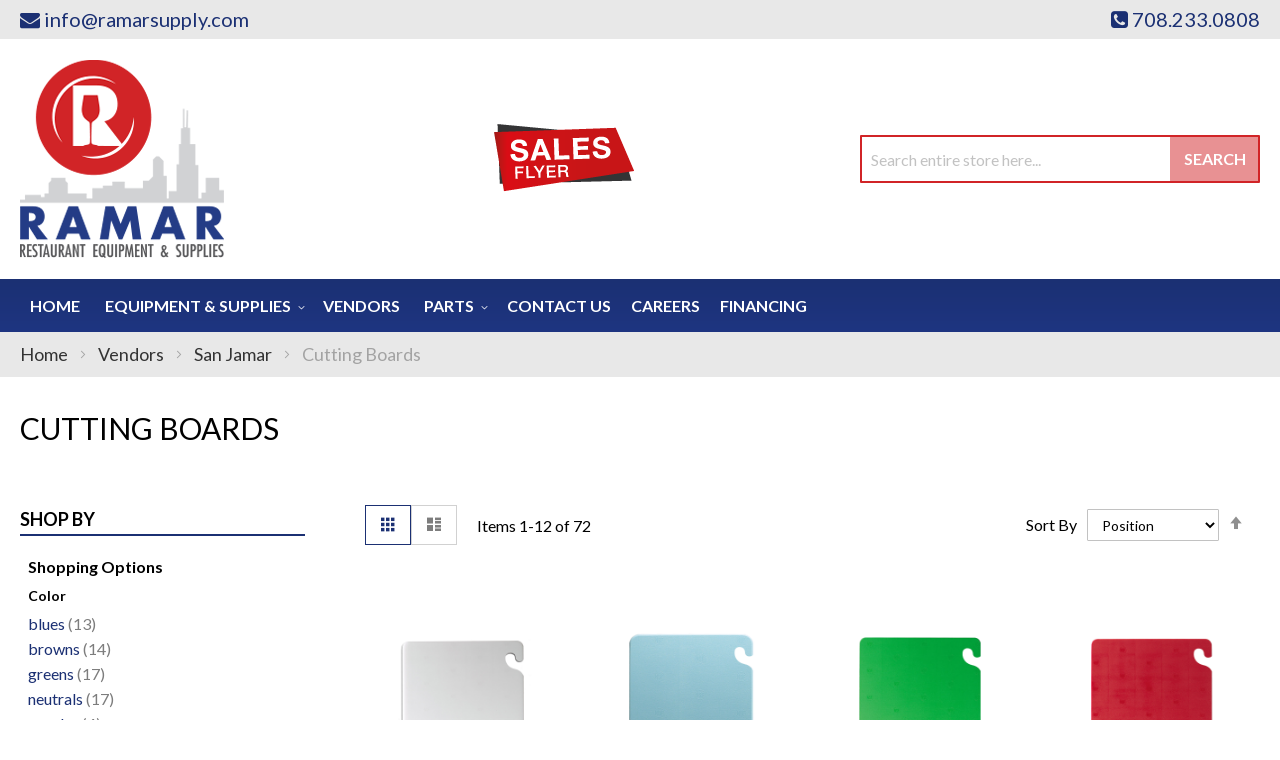

--- FILE ---
content_type: text/html; charset=UTF-8
request_url: https://ramarsupply.com/vendors/san-jamar/cutting-boards.html
body_size: 157102
content:
<!doctype html>
<html lang="en">
    <head >
        <script>
    var LOCALE = 'en\u002DUS';
    var BASE_URL = 'https\u003A\u002F\u002Framarsupply.com\u002F';
    var require = {
        'baseUrl': 'https\u003A\u002F\u002Framarsupply.com\u002Fstatic\u002Fversion1761282816\u002Ffrontend\u002FMoxxi\u002Fmoxxi\u002Fen_US'
    };</script>        <meta charset="utf-8"/>
<meta name="title" content="San Jamar | Cutting Boards | Ramar Supply"/>
<meta name="description" content="San Jamar Cutting Boards&#039;s at amazing rates, Contact Ramar Supply today!"/>
<meta name="keywords" content="Magento, Varien, E-commerce"/>
<meta name="robots" content="INDEX,FOLLOW"/>
<meta name="viewport" content="width=device-width, initial-scale=1"/>
<meta name="format-detection" content="telephone=no"/>
<title>San Jamar | Cutting Boards | Ramar Supply</title>
<link  rel="stylesheet" type="text/css"  media="all" href="https://ramarsupply.com/static/version1761282816/_cache/merged/d23a2e67f52be970bbb4d48d5eced3ea.min.css" />
<link  rel="stylesheet" type="text/css"  media="screen and (min-width: 768px)" href="https://ramarsupply.com/static/version1761282816/frontend/Moxxi/moxxi/en_US/css/styles-l.min.css" />
<link  rel="stylesheet" type="text/css"  media="print" href="https://ramarsupply.com/static/version1761282816/frontend/Moxxi/moxxi/en_US/css/print.min.css" />
<link  rel="stylesheet" type="text/css"  media="all" href="https://maxcdn.bootstrapcdn.com/font-awesome/4.6.3/css/font-awesome.min.css" />
<link  rel="stylesheet" type="text/css"  media="all" href="https://fonts.googleapis.com/css2?family=Gudea" />
<link  rel="stylesheet" type="text/css"  media="all" href="https://fonts.googleapis.com/css?family=Lato:300,400,400i,700" />
<script  type="text/javascript"  src="https://ramarsupply.com/static/version1761282816/_cache/merged/be1f140f672bea82e9e434fa88587de6.min.js"></script>
<link  rel="canonical" href="https://ramarsupply.com/vendors/san-jamar/cutting-boards.html" />
<link  rel="icon" type="image/x-icon" href="https://ramarsupply.com/media/favicon/websites/1/favicon-ramar.png" />
<link  rel="shortcut icon" type="image/x-icon" href="https://ramarsupply.com/media/favicon/websites/1/favicon-ramar.png" />
<meta name="google-site-verification" content="7xmtNYFE-_rcNkb80ClogDMLIgKRwesZ1wNsQYy0uss" />
<meta name="twitter:title" property="og:title" content="Ramar Supply">
<meta name="twitter:card" content="summary_large_image">
<meta name="twitter:site" content="@RamarSupply">
<meta name="twitter:creator" content="@RamarSupply">
<meta name="twitter:url" content="https://ramarsupply.com/">
<meta name="twitter:image" content="https://ramarsupply.com/pub/media/wysiwyg/og-image-small-ramar.jpg">
<meta property="og:title" content="Ramar Supply" />
<meta property="og:type" content="website" />
<meta property="og:url" content="https://ramarsupply.com/" />
<meta name="twitter:description" property="og:description" content="At Ramar Supply, our goal for over 45 years has been to be one of the most respected suppliers in the food service industry delivering dependable reliable products and services to our customers." />
<meta property="og:image" content="https://ramarsupply.com/pub/media/wysiwyg/og-image-small-ramar.jpg" />
<meta property="og:image:secure_url" content="https://ramarsupply.com/pub/media/wysiwyg/og-image-small-ramar.jpg"/>
<meta property="og:image:type" content="image/jpeg" />
<meta property="og:image:width" content="600" />
<meta property="og:image:height" content="315" />
<meta property="og:image:alt" content="Ramar Supply Logo" />
<meta property="og:locale" content="en_US" />
<!-- Google tag (gtag.js) --> <script async src="https://www.googletagmanager.com/gtag/js?id=G-XQSE5XJ7JL"></script> <script> window.dataLayer = window.dataLayer || []; function gtag(){dataLayer.push(arguments);} gtag('js', new Date()); gtag('config', 'G-XQSE5XJ7JL'); </script>
<script type="text/javascript">
!function(){function t(){var t=r("utm_content");if(t){var e=new Date;e.setDate(e.getDate()+30),document.cookie=t+";expires="+e.toGMTString()+";path=/"}else if(document.cookie)for(var o=document.cookie.split(/; */),n=0;n<o.length;n++)if(0===o[n].toLowerCase().trim().indexOf("utm_content=")){t=o[n];break}return t}function e(t){try{console.log(t)}catch(e){alert(t)}}function r(t){var e=top.location.search?top.location.search.substring(1):null;if(e)for(var r=e.split("&"),o=0;o<r.length;o++)if(0===r[o].toLowerCase().trim().indexOf(t+"="))return r[o];return null}var o="",n=r("mctest");if(n)e("dnr tag version: 20160125"),o="http://localhost:8080/rip/library/dnr/mcDnrTag.debug.js";else{var a=t(),c="";a&&(c=top.location.search?0<=top.location.search.indexOf("utm_content")?top.location.search:top.location.search+"&"+a:"?"+a,o="https://script.advertiserreports.com/redirector/dnr"+c)}if(o){var i=document.createElement("script");i.src=o,i.type="text/javascript",scriptTag=document.getElementsByTagName("script")[0],scriptTag.parentNode.appendChild(i)}}();
</script>
        <!-- Google Tag Manager -->
<script>
    function moxxiLoadGtm() {
        (function (w, d, s, l, i) {
            w[l] = w[l] || [];
            w[l].push({
                'gtm.start':
                    new Date().getTime(), event: 'gtm.js'
            });
            var f = d.getElementsByTagName(s)[0],
                j = d.createElement(s), dl = l != 'dataLayer' ? '&l=' + l : '';
            j.async = true;
            j.src =
                'https://www.googletagmanager.com/gtm.js?id=' + i + dl;
            f.parentNode.insertBefore(j, f);
        })(window, document, 'script', 'dataLayer', 'GTM-K2Z3ZLG');
    }

    moxxiLoadGtm();
</script>
<!-- End Google Tag Manager -->    <script type="text/x-magento-init">
        {
            "*": {
                "Magento_PageCache/js/form-key-provider": {
                    "isPaginationCacheEnabled":
                        0                }
            }
        }
    </script>
    </head>
    <body data-container="body"
          data-mage-init='{"loaderAjax": {}, "loader": { "icon": "https://ramarsupply.com/static/version1761282816/frontend/Moxxi/moxxi/en_US/images/loader-2.gif"}}'
        id="html-body" class="page-with-filter page-products categorypath-vendors-san-jamar-cutting-boards category-cutting-boards catalog-category-view page-layout-2columns-left">
        <!-- Google Tag Manager (noscript) -->
<noscript>
    <iframe src="https://www.googletagmanager.com/ns.html?id=GTM-K2Z3ZLG"
            height="0" width="0" style="display:none;visibility:hidden"></iframe>
</noscript>
<!-- End Google Tag Manager (noscript) -->

<script type="text/x-magento-init">
    {
        "*": {
            "Magento_PageBuilder/js/widget-initializer": {
                "config": {"[data-content-type=\"slider\"][data-appearance=\"default\"]":{"Magento_PageBuilder\/js\/content-type\/slider\/appearance\/default\/widget":false},"[data-content-type=\"map\"]":{"Magento_PageBuilder\/js\/content-type\/map\/appearance\/default\/widget":false},"[data-content-type=\"row\"]":{"Magento_PageBuilder\/js\/content-type\/row\/appearance\/default\/widget":false},"[data-content-type=\"tabs\"]":{"Magento_PageBuilder\/js\/content-type\/tabs\/appearance\/default\/widget":false},"[data-content-type=\"slide\"]":{"Magento_PageBuilder\/js\/content-type\/slide\/appearance\/default\/widget":{"buttonSelector":".pagebuilder-slide-button","showOverlay":"hover","dataRole":"slide"}},"[data-content-type=\"banner\"]":{"Magento_PageBuilder\/js\/content-type\/banner\/appearance\/default\/widget":{"buttonSelector":".pagebuilder-banner-button","showOverlay":"hover","dataRole":"banner"}},"[data-content-type=\"buttons\"]":{"Magento_PageBuilder\/js\/content-type\/buttons\/appearance\/inline\/widget":false},"[data-content-type=\"products\"][data-appearance=\"carousel\"]":{"Magento_PageBuilder\/js\/content-type\/products\/appearance\/carousel\/widget":false}},
                "breakpoints": {"desktop":{"label":"Desktop","stage":true,"default":true,"class":"desktop-switcher","icon":"Magento_PageBuilder::css\/images\/switcher\/switcher-desktop.svg","conditions":{"min-width":"1024px"},"options":{"products":{"default":{"slidesToShow":"5"}}}},"tablet":{"conditions":{"max-width":"1024px","min-width":"768px"},"options":{"products":{"default":{"slidesToShow":"4"},"continuous":{"slidesToShow":"3"}}}},"mobile":{"label":"Mobile","stage":true,"class":"mobile-switcher","icon":"Magento_PageBuilder::css\/images\/switcher\/switcher-mobile.svg","media":"only screen and (max-width: 768px)","conditions":{"max-width":"768px","min-width":"640px"},"options":{"products":{"default":{"slidesToShow":"3"}}}},"mobile-small":{"conditions":{"max-width":"640px"},"options":{"products":{"default":{"slidesToShow":"2"},"continuous":{"slidesToShow":"1"}}}}}            }
        }
    }
</script>

<div class="cookie-status-message" id="cookie-status">
    The store will not work correctly when cookies are disabled.</div>
<script type="text&#x2F;javascript">document.querySelector("#cookie-status").style.display = "none";</script>
<script type="text/x-magento-init">
    {
        "*": {
            "cookieStatus": {}
        }
    }
</script>

<script type="text/x-magento-init">
    {
        "*": {
            "mage/cookies": {
                "expires": null,
                "path": "\u002F",
                "domain": ".ramarsupply.com",
                "secure": true,
                "lifetime": "86400"
            }
        }
    }
</script>
    <noscript>
        <div class="message global noscript">
            <div class="content">
                <p>
                    <strong>JavaScript seems to be disabled in your browser.</strong>
                    <span>
                        For the best experience on our site, be sure to turn on Javascript in your browser.                    </span>
                </p>
            </div>
        </div>
    </noscript>

<script>
    window.cookiesConfig = window.cookiesConfig || {};
    window.cookiesConfig.secure = true;
</script><script>    require.config({
        map: {
            '*': {
                wysiwygAdapter: 'mage/adminhtml/wysiwyg/tiny_mce/tinymce5Adapter'
            }
        }
    });</script><script>
    require.config({
        paths: {
            googleMaps: 'https\u003A\u002F\u002Fmaps.googleapis.com\u002Fmaps\u002Fapi\u002Fjs\u003Fv\u003D3\u0026key\u003D'
        },
        config: {
            'Magento_PageBuilder/js/utils/map': {
                style: ''
            },
            'Magento_PageBuilder/js/content-type/map/preview': {
                apiKey: '',
                apiKeyErrorMessage: 'You\u0020must\u0020provide\u0020a\u0020valid\u0020\u003Ca\u0020href\u003D\u0027https\u003A\u002F\u002Framarsupply.com\u002Fadminhtml\u002Fsystem_config\u002Fedit\u002Fsection\u002Fcms\u002F\u0023cms_pagebuilder\u0027\u0020target\u003D\u0027_blank\u0027\u003EGoogle\u0020Maps\u0020API\u0020key\u003C\u002Fa\u003E\u0020to\u0020use\u0020a\u0020map.'
            },
            'Magento_PageBuilder/js/form/element/map': {
                apiKey: '',
                apiKeyErrorMessage: 'You\u0020must\u0020provide\u0020a\u0020valid\u0020\u003Ca\u0020href\u003D\u0027https\u003A\u002F\u002Framarsupply.com\u002Fadminhtml\u002Fsystem_config\u002Fedit\u002Fsection\u002Fcms\u002F\u0023cms_pagebuilder\u0027\u0020target\u003D\u0027_blank\u0027\u003EGoogle\u0020Maps\u0020API\u0020key\u003C\u002Fa\u003E\u0020to\u0020use\u0020a\u0020map.'
            },
        }
    });
</script>

<script>
    require.config({
        shim: {
            'Magento_PageBuilder/js/utils/map': {
                deps: ['googleMaps']
            }
        }
    });
</script>
<div class="page-wrapper"><header class="page-header"><div class="panel wrapper"><div class="panel header"><!--<div class="contact-link">
    <a href=""><span class="question-btn"></span></a>
</div>--><div class="store-email">
	<a href="mailto:info@ramarsupply.com"><i class="fa fa-envelope" aria-hidden="true"></i><span>info@ramarsupply.com</span></a>
</div><div class="store-phone">
	<a href="tel:708.233.0808"><i class="fa fa-phone-square" aria-hidden="true"></i><span>708.233.0808</span></a>
</div><a class="action skip contentarea"
   href="#contentarea">
    <span>
        Skip to Content    </span>
</a>
</div></div><div class="header content"><span data-action="toggle-nav" class="action nav-toggle"><span>Toggle Nav</span></span>
<a
    class="logo"
    href="https://ramarsupply.com/"
    title="RAMAR&#x20;Supply"
    aria-label="store logo">
    <img src="https://ramarsupply.com/media/logo/stores/1/logo_1.png"
         title="RAMAR&#x20;Supply"
         alt="RAMAR&#x20;Supply"
            width="204"            height="200"    />
</a>
<div class="sales-flyer" data-content-type="html" data-appearance="default" data-element="main" data-decoded="true"><a href="https://ces.strata.flyer.fescreative.com/?p=3&v=2" target="_blank"><img src="https://ramarsupply.com/media/wysiwyg/sale-flyer.png" alt="Sales Flyer" /></a></div><div class="block block-search">
    <div class="block block-title"><strong>Search</strong></div>
    <div class="block block-content">
        <form class="form minisearch" id="search_mini_form"
              action="https://ramarsupply.com/catalogsearch/result/" method="get">
                        <div class="field search">
                <label class="label" for="search" data-role="minisearch-label">
                    <span>Search</span>
                </label>
                <div class="control">
                    <input id="search"
                           data-mage-init='{
                            "quickSearch": {
                                "formSelector": "#search_mini_form",
                                "url": "https://ramarsupply.com/search/ajax/suggest/",
                                "destinationSelector": "#search_autocomplete",
                                "minSearchLength": "3"
                            }
                        }'
                           type="text"
                           name="q"
                           value=""
                           placeholder="Search&#x20;entire&#x20;store&#x20;here..."
                           class="input-text"
                           maxlength="128"
                           role="combobox"
                           aria-haspopup="false"
                           aria-autocomplete="both"
                           autocomplete="off"
                           aria-expanded="false"/>
                    <div id="search_autocomplete" class="search-autocomplete"></div>
                                    </div>
            </div>
            <div class="actions">
                <button type="submit"
                        title="Search"
                        class="action search"
                        aria-label="Search"
                >
                    <span>Search</span>
                </button>
            </div>
        </form>
    </div>
</div>
</div></header>    <div class="sections nav-sections">
                <div class="section-items nav-sections-items"
             data-mage-init='{"tabs":{"openedState":"active"}}'>
                                            <div class="section-item-title nav-sections-item-title"
                     data-role="collapsible">
                    <a class="nav-sections-item-switch"
                       data-toggle="switch" href="#store.menu">
                        Menu                    </a>
                </div>
                <div class="section-item-content nav-sections-item-content"
                     id="store.menu"
                     data-role="content">
                    
<nav class="navigation" data-action="navigation">
    <ul data-mage-init='{"menu":{"responsive":true, "expanded":true, "position":{"my":"left top","at":"left bottom"}}}'>
        <li class="level0 level-top"><a href="https://ramarsupply.com/">Home</a></li>
        <li  class="level0 nav-1 category-item first level-top parent"><a href="https://ramarsupply.com/equipment-supplies.html"  class="level-top" ><span>Equipment &amp; Supplies</span></a><ul class="level0 submenu"><li  class="level1 nav-1-1 category-item first parent"><a href="https://ramarsupply.com/equipment-supplies/beverage-amp-bar.html" ><span>Beverage &amp; Bar</span></a><ul class="level1 submenu"><li  class="level2 nav-1-1-1 category-item first"><a href="https://ramarsupply.com/equipment-supplies/beverage-amp-bar/bar-supplies-accessories.html" ><span>Bar Supplies &amp; Accessories</span></a></li><li  class="level2 nav-1-1-2 category-item"><a href="https://ramarsupply.com/equipment-supplies/beverage-amp-bar/bartender-tools.html" ><span>Bartender Tools</span></a></li><li  class="level2 nav-1-1-3 category-item"><a href="https://ramarsupply.com/equipment-supplies/beverage-amp-bar/beverage-dispensers.html" ><span>Beverage Dispensers</span></a></li><li  class="level2 nav-1-1-4 category-item"><a href="https://ramarsupply.com/equipment-supplies/beverage-amp-bar/beverage-equipment-accessories.html" ><span>Beverage Equipment Accessories</span></a></li><li  class="level2 nav-1-1-5 category-item"><a href="https://ramarsupply.com/equipment-supplies/beverage-amp-bar/blenders-mixers.html" ><span>Blenders &amp; Mixers</span></a></li><li  class="level2 nav-1-1-6 category-item"><a href="https://ramarsupply.com/equipment-supplies/beverage-amp-bar/coffee-makers-brewers-amp-service-supplies.html" ><span>Coffee Makers, Brewers &amp; Service Supplies</span></a></li><li  class="level2 nav-1-1-7 category-item"><a href="https://ramarsupply.com/equipment-supplies/beverage-amp-bar/driptrays.html" ><span>Driptrays</span></a></li><li  class="level2 nav-1-1-8 category-item"><a href="https://ramarsupply.com/equipment-supplies/beverage-amp-bar/juicers.html" ><span>Juicers</span></a></li><li  class="level2 nav-1-1-9 category-item"><a href="https://ramarsupply.com/equipment-supplies/beverage-amp-bar/speedrails.html" ><span>Speedrails</span></a></li><li  class="level2 nav-1-1-10 category-item last"><a href="https://ramarsupply.com/equipment-supplies/beverage-amp-bar/under-bar-equipment.html" ><span>Under Bar Equipment</span></a></li></ul></li><li  class="level1 nav-1-2 category-item parent"><a href="https://ramarsupply.com/equipment-supplies/chef-apparel.html" ><span>Chef Apparel</span></a><ul class="level1 submenu"><li  class="level2 nav-1-2-1 category-item first"><a href="https://ramarsupply.com/equipment-supplies/chef-apparel/aprons.html" ><span>Aprons</span></a></li><li  class="level2 nav-1-2-2 category-item"><a href="https://ramarsupply.com/equipment-supplies/chef-apparel/chef-coats.html" ><span>Chef Coats</span></a></li><li  class="level2 nav-1-2-3 category-item"><a href="https://ramarsupply.com/equipment-supplies/chef-apparel/chef-pants.html" ><span>Chef Pants</span></a></li><li  class="level2 nav-1-2-4 category-item"><a href="https://ramarsupply.com/equipment-supplies/chef-apparel/hats-toques.html" ><span>Hats &amp; Toques</span></a></li><li  class="level2 nav-1-2-5 category-item last"><a href="https://ramarsupply.com/equipment-supplies/chef-apparel/oven-mitts.html" ><span>Oven Mitts</span></a></li></ul></li><li  class="level1 nav-1-3 category-item parent"><a href="https://ramarsupply.com/equipment-supplies/cleaning-amp-facility.html" ><span>Cleaning &amp; Facility</span></a><ul class="level1 submenu"><li  class="level2 nav-1-3-1 category-item first"><a href="https://ramarsupply.com/equipment-supplies/cleaning-amp-facility/brushes.html" ><span>Brushes</span></a></li><li  class="level2 nav-1-3-2 category-item"><a href="https://ramarsupply.com/equipment-supplies/cleaning-amp-facility/casters.html" ><span>Casters</span></a></li><li  class="level2 nav-1-3-3 category-item"><a href="https://ramarsupply.com/equipment-supplies/cleaning-amp-facility/cleaning-chemicals.html" ><span>Cleaning Chemicals</span></a></li><li  class="level2 nav-1-3-4 category-item"><a href="https://ramarsupply.com/equipment-supplies/cleaning-amp-facility/commercial-floor-mats.html" ><span>Commercial Floor Mats</span></a></li><li  class="level2 nav-1-3-5 category-item"><a href="https://ramarsupply.com/equipment-supplies/cleaning-amp-facility/dispensers-handcare.html" ><span>Dispensers &amp; Handcare</span></a></li><li  class="level2 nav-1-3-6 category-item"><a href="https://ramarsupply.com/equipment-supplies/cleaning-amp-facility/floor-cleaning-supplies.html" ><span>Floor Cleaning Supplies</span></a></li><li  class="level2 nav-1-3-7 category-item"><a href="https://ramarsupply.com/equipment-supplies/cleaning-amp-facility/laundry.html" ><span>Laundry</span></a></li><li  class="level2 nav-1-3-8 category-item"><a href="https://ramarsupply.com/equipment-supplies/cleaning-amp-facility/signage.html" ><span>Signage</span></a></li><li  class="level2 nav-1-3-9 category-item last"><a href="https://ramarsupply.com/equipment-supplies/cleaning-amp-facility/trash-cans-recycling-bins.html" ><span>Trash Cans &amp; Recycling Bins</span></a></li></ul></li><li  class="level1 nav-1-4 category-item parent"><a href="https://ramarsupply.com/equipment-supplies/concessions-food-service.html" ><span>Concessions &amp; Food Service</span></a><ul class="level1 submenu"><li  class="level2 nav-1-4-1 category-item first"><a href="https://ramarsupply.com/equipment-supplies/concessions-food-service/chafing-dishes.html" ><span>Chafing Dishes</span></a></li><li  class="level2 nav-1-4-2 category-item"><a href="https://ramarsupply.com/equipment-supplies/concessions-food-service/condiment-dispensers.html" ><span>Condiment Dispensers</span></a></li><li  class="level2 nav-1-4-3 category-item"><a href="https://ramarsupply.com/equipment-supplies/concessions-food-service/cotton-candy-machines.html" ><span>Cotton Candy Machines</span></a></li><li  class="level2 nav-1-4-4 category-item"><a href="https://ramarsupply.com/equipment-supplies/concessions-food-service/cup-dish-dispensers.html" ><span>Cup &amp; Dish Dispensers</span></a></li><li  class="level2 nav-1-4-5 category-item"><a href="https://ramarsupply.com/equipment-supplies/concessions-food-service/food-warmers-merchandisers.html" ><span>Food Warmers &amp; Merchandisers</span></a></li><li  class="level2 nav-1-4-6 category-item"><a href="https://ramarsupply.com/equipment-supplies/concessions-food-service/hot-dog-equipment.html" ><span>Hot Dog Equipment</span></a></li><li  class="level2 nav-1-4-7 category-item"><a href="https://ramarsupply.com/equipment-supplies/concessions-food-service/paper-product-dispensers.html" ><span>Paper Product Dispensers</span></a></li><li  class="level2 nav-1-4-8 category-item"><a href="https://ramarsupply.com/equipment-supplies/concessions-food-service/popcorn-equipment.html" ><span>Popcorn Equipment</span></a></li><li  class="level2 nav-1-4-9 category-item"><a href="https://ramarsupply.com/equipment-supplies/concessions-food-service/portable-bars-stoves.html" ><span>Portable Bars &amp; Stoves</span></a></li><li  class="level2 nav-1-4-10 category-item"><a href="https://ramarsupply.com/equipment-supplies/concessions-food-service/salad-bowls.html" ><span>Salad Bowls</span></a></li><li  class="level2 nav-1-4-11 category-item"><a href="https://ramarsupply.com/equipment-supplies/concessions-food-service/serving-utensils.html" ><span>Serving Utensils</span></a></li><li  class="level2 nav-1-4-12 category-item"><a href="https://ramarsupply.com/equipment-supplies/concessions-food-service/servingware.html" ><span>Servingware</span></a></li><li  class="level2 nav-1-4-13 category-item"><a href="https://ramarsupply.com/equipment-supplies/concessions-food-service/sneeze-guards.html" ><span>Sneeze Guards</span></a></li><li  class="level2 nav-1-4-14 category-item last"><a href="https://ramarsupply.com/equipment-supplies/concessions-food-service/vending-carts-vending-kiosk-accessories.html" ><span>Vending Carts, Vending Kiosk &amp; Accessories</span></a></li></ul></li><li  class="level1 nav-1-5 category-item parent"><a href="https://ramarsupply.com/equipment-supplies/cooking-equipment.html" ><span>Cooking Equipment</span></a><ul class="level1 submenu"><li  class="level2 nav-1-5-1 category-item first"><a href="https://ramarsupply.com/equipment-supplies/cooking-equipment/broilers.html" ><span>Broilers</span></a></li><li  class="level2 nav-1-5-2 category-item"><a href="https://ramarsupply.com/equipment-supplies/cooking-equipment/combi-ovens.html" ><span>Combi Ovens</span></a></li><li  class="level2 nav-1-5-3 category-item"><a href="https://ramarsupply.com/equipment-supplies/cooking-equipment/commercial-worktables.html" ><span>Commercial Worktables</span></a></li><li  class="level2 nav-1-5-4 category-item"><a href="https://ramarsupply.com/equipment-supplies/cooking-equipment/convection-ovens.html" ><span>Convection Ovens</span></a></li><li  class="level2 nav-1-5-5 category-item"><a href="https://ramarsupply.com/equipment-supplies/cooking-equipment/cooking-equipment-accessories.html" ><span>Cooking Equipment Accessories</span></a></li><li  class="level2 nav-1-5-6 category-item"><a href="https://ramarsupply.com/equipment-supplies/cooking-equipment/deck-ovens.html" ><span>Deck Ovens</span></a></li><li  class="level2 nav-1-5-7 category-item"><a href="https://ramarsupply.com/equipment-supplies/cooking-equipment/equipment-stands.html" ><span>Equipment Stands</span></a></li><li  class="level2 nav-1-5-8 category-item"><a href="https://ramarsupply.com/equipment-supplies/cooking-equipment/food-holding-equipment.html" ><span>Food Holding Equipment</span></a></li><li  class="level2 nav-1-5-9 category-item"><a href="https://ramarsupply.com/equipment-supplies/cooking-equipment/fryer-accessories.html" ><span>Fryer Accessories</span></a></li><li  class="level2 nav-1-5-10 category-item"><a href="https://ramarsupply.com/equipment-supplies/cooking-equipment/fryers.html" ><span>Fryers</span></a></li><li  class="level2 nav-1-5-11 category-item"><a href="https://ramarsupply.com/equipment-supplies/cooking-equipment/grills-griddles.html" ><span>Grills &amp; Griddles</span></a></li><li  class="level2 nav-1-5-12 category-item"><a href="https://ramarsupply.com/equipment-supplies/cooking-equipment/hoods.html" ><span>Hoods</span></a></li><li  class="level2 nav-1-5-13 category-item"><a href="https://ramarsupply.com/equipment-supplies/cooking-equipment/hot-plates.html" ><span>Hot Plates</span></a></li><li  class="level2 nav-1-5-14 category-item"><a href="https://ramarsupply.com/equipment-supplies/cooking-equipment/microwave-ovens.html" ><span>Microwave Ovens</span></a></li><li  class="level2 nav-1-5-15 category-item"><a href="https://ramarsupply.com/equipment-supplies/cooking-equipment/pizza-ovens-amp-equipment.html" ><span>Pizza Ovens &amp; Equipment</span></a></li><li  class="level2 nav-1-5-16 category-item"><a href="https://ramarsupply.com/equipment-supplies/cooking-equipment/ranges.html" ><span>Ranges</span></a></li><li  class="level2 nav-1-5-17 category-item"><a href="https://ramarsupply.com/equipment-supplies/cooking-equipment/sous-vide-cooking.html" ><span>Sous-Vide Cooking</span></a></li><li  class="level2 nav-1-5-18 category-item"><a href="https://ramarsupply.com/equipment-supplies/cooking-equipment/steam-cooking-equipment.html" ><span>Steam Cooking Equipment</span></a></li><li  class="level2 nav-1-5-19 category-item last"><a href="https://ramarsupply.com/equipment-supplies/cooking-equipment/toasters.html" ><span>Toasters</span></a></li></ul></li><li  class="level1 nav-1-6 category-item parent"><a href="https://ramarsupply.com/equipment-supplies/dish-washing-equipment.html" ><span>Dish Washing Equipment</span></a><ul class="level1 submenu"><li  class="level2 nav-1-6-1 category-item first"><a href="https://ramarsupply.com/equipment-supplies/dish-washing-equipment/bus-boxes.html" ><span>Bus Boxes</span></a></li><li  class="level2 nav-1-6-2 category-item"><a href="https://ramarsupply.com/equipment-supplies/dish-washing-equipment/dish-racks.html" ><span>Dish Racks</span></a></li><li  class="level2 nav-1-6-3 category-item"><a href="https://ramarsupply.com/equipment-supplies/dish-washing-equipment/dish-washing-accessories.html" ><span>Dish Washing Accessories</span></a></li><li  class="level2 nav-1-6-4 category-item"><a href="https://ramarsupply.com/equipment-supplies/dish-washing-equipment/dishtables.html" ><span>Dishtables</span></a></li><li  class="level2 nav-1-6-5 category-item"><a href="https://ramarsupply.com/equipment-supplies/dish-washing-equipment/dishwashers.html" ><span>Dishwashers</span></a></li><li  class="level2 nav-1-6-6 category-item"><a href="https://ramarsupply.com/equipment-supplies/dish-washing-equipment/glass-washers.html" ><span>Glass Washers</span></a></li><li  class="level2 nav-1-6-7 category-item last"><a href="https://ramarsupply.com/equipment-supplies/dish-washing-equipment/grease-traps.html" ><span>Grease Traps</span></a></li></ul></li><li  class="level1 nav-1-7 category-item parent"><a href="https://ramarsupply.com/equipment-supplies/disposables.html" ><span>Disposables</span></a><ul class="level1 submenu"><li  class="level2 nav-1-7-1 category-item first"><a href="https://ramarsupply.com/equipment-supplies/disposables/eco-friendly-disposables.html" ><span>Eco-Friendly Disposables</span></a></li><li  class="level2 nav-1-7-2 category-item"><a href="https://ramarsupply.com/equipment-supplies/disposables/paper-disposables.html" ><span>Paper Disposables</span></a></li><li  class="level2 nav-1-7-3 category-item last"><a href="https://ramarsupply.com/equipment-supplies/disposables/restaurant-essentials.html" ><span>Restaurant Essentials</span></a></li></ul></li><li  class="level1 nav-1-8 category-item parent"><a href="https://ramarsupply.com/equipment-supplies/food-display-merchandising.html" ><span>Food Display &amp; Merchandising</span></a><ul class="level1 submenu"><li  class="level2 nav-1-8-1 category-item first"><a href="https://ramarsupply.com/equipment-supplies/food-display-merchandising/display-case.html" ><span>Display Case</span></a></li><li  class="level2 nav-1-8-2 category-item"><a href="https://ramarsupply.com/equipment-supplies/food-display-merchandising/display-stands-risers.html" ><span>Display Stands &amp; Risers</span></a></li><li  class="level2 nav-1-8-3 category-item last"><a href="https://ramarsupply.com/equipment-supplies/food-display-merchandising/merchandisers.html" ><span>Merchandisers</span></a></li></ul></li><li  class="level1 nav-1-9 category-item parent"><a href="https://ramarsupply.com/equipment-supplies/food-preparation.html" ><span>Food Preparation</span></a><ul class="level1 submenu"><li  class="level2 nav-1-9-1 category-item first"><a href="https://ramarsupply.com/equipment-supplies/food-preparation/baking-equipment.html" ><span>Baking Equipment</span></a></li><li  class="level2 nav-1-9-2 category-item"><a href="https://ramarsupply.com/equipment-supplies/food-preparation/food-blenders.html" ><span>Food Blenders</span></a></li><li  class="level2 nav-1-9-3 category-item"><a href="https://ramarsupply.com/equipment-supplies/food-preparation/food-processors.html" ><span>Food Processors</span></a></li><li  class="level2 nav-1-9-4 category-item"><a href="https://ramarsupply.com/equipment-supplies/food-preparation/graters.html" ><span>Graters</span></a></li><li  class="level2 nav-1-9-5 category-item"><a href="https://ramarsupply.com/equipment-supplies/food-preparation/mixers.html" ><span>Mixers</span></a></li><li  class="level2 nav-1-9-6 category-item"><a href="https://ramarsupply.com/equipment-supplies/food-preparation/peelers.html" ><span>Peelers</span></a></li><li  class="level2 nav-1-9-7 category-item"><a href="https://ramarsupply.com/equipment-supplies/food-preparation/presses.html" ><span>Presses</span></a></li><li  class="level2 nav-1-9-8 category-item last"><a href="https://ramarsupply.com/equipment-supplies/food-preparation/slicers.html" ><span>Slicers</span></a></li></ul></li><li  class="level1 nav-1-10 category-item parent"><a href="https://ramarsupply.com/equipment-supplies/furniture.html" ><span>Furniture</span></a><ul class="level1 submenu"><li  class="level2 nav-1-10-1 category-item first"><a href="https://ramarsupply.com/equipment-supplies/furniture/booster-seats-high-chairs.html" ><span>Booster Seats &amp; High Chairs</span></a></li><li  class="level2 nav-1-10-2 category-item"><a href="https://ramarsupply.com/equipment-supplies/furniture/commercial-outdoor-furniture.html" ><span>Commercial Outdoor Furniture</span></a></li><li  class="level2 nav-1-10-3 category-item"><a href="https://ramarsupply.com/equipment-supplies/furniture/restaurant-booths.html" ><span>Restaurant Booths</span></a></li><li  class="level2 nav-1-10-4 category-item"><a href="https://ramarsupply.com/equipment-supplies/furniture/restaurant-chairs-stools.html" ><span>Restaurant Chairs &amp; Stools</span></a></li><li  class="level2 nav-1-10-5 category-item"><a href="https://ramarsupply.com/equipment-supplies/furniture/restaurant-tables-amp-bases.html" ><span>Restaurant Tables &amp; Bases</span></a></li><li  class="level2 nav-1-10-6 category-item last"><a href="https://ramarsupply.com/equipment-supplies/furniture/waitress-hostess-stations.html" ><span>Waitress &amp; Hostess Stations</span></a></li></ul></li><li  class="level1 nav-1-11 category-item parent"><a href="https://ramarsupply.com/equipment-supplies/ice-machines.html" ><span>Ice Machines</span></a><ul class="level1 submenu"><li  class="level2 nav-1-11-1 category-item first"><a href="https://ramarsupply.com/equipment-supplies/ice-machines/ice-bins.html" ><span>Ice Bins</span></a></li><li  class="level2 nav-1-11-2 category-item"><a href="https://ramarsupply.com/equipment-supplies/ice-machines/ice-distribution.html" ><span>Ice Distribution</span></a></li><li  class="level2 nav-1-11-3 category-item"><a href="https://ramarsupply.com/equipment-supplies/ice-machines/ice-makers.html" ><span>Ice Makers</span></a></li><li  class="level2 nav-1-11-4 category-item last"><a href="https://ramarsupply.com/equipment-supplies/ice-machines/ice-making-accessories.html" ><span>Ice Making Accessories</span></a></li></ul></li><li  class="level1 nav-1-12 category-item parent"><a href="https://ramarsupply.com/equipment-supplies/plumbing.html" ><span>Plumbing</span></a><ul class="level1 submenu"><li  class="level2 nav-1-12-1 category-item first"><a href="https://ramarsupply.com/equipment-supplies/plumbing/commercial-faucets.html" ><span>Commercial Faucets</span></a></li><li  class="level2 nav-1-12-2 category-item"><a href="https://ramarsupply.com/equipment-supplies/plumbing/commercial-toilets-amp-urinals.html" ><span>Commercial Toilets &amp; Urinals</span></a></li><li  class="level2 nav-1-12-3 category-item"><a href="https://ramarsupply.com/equipment-supplies/plumbing/filter-systems.html" ><span>Filter Systems</span></a></li><li  class="level2 nav-1-12-4 category-item"><a href="https://ramarsupply.com/equipment-supplies/plumbing/plumbing-accessories.html" ><span>Plumbing Accessories</span></a></li><li  class="level2 nav-1-12-5 category-item"><a href="https://ramarsupply.com/equipment-supplies/plumbing/sinks.html" ><span>Sinks</span></a></li><li  class="level2 nav-1-12-6 category-item last"><a href="https://ramarsupply.com/equipment-supplies/plumbing/troughs-drains.html" ><span>Troughs &amp; Drains</span></a></li></ul></li><li  class="level1 nav-1-13 category-item parent"><a href="https://ramarsupply.com/equipment-supplies/refrigeration.html" ><span>Refrigeration</span></a><ul class="level1 submenu"><li  class="level2 nav-1-13-1 category-item first"><a href="https://ramarsupply.com/equipment-supplies/refrigeration/beverage-amp-bar-coolers.html" ><span>Beverage &amp; Bar Coolers</span></a></li><li  class="level2 nav-1-13-2 category-item"><a href="https://ramarsupply.com/equipment-supplies/refrigeration/ice-cream-cabinets.html" ><span>Ice Cream Cabinets</span></a></li><li  class="level2 nav-1-13-3 category-item"><a href="https://ramarsupply.com/equipment-supplies/refrigeration/reach-in-units.html" ><span>Reach In Units</span></a></li><li  class="level2 nav-1-13-4 category-item"><a href="https://ramarsupply.com/equipment-supplies/refrigeration/refrigerated-prep-tables.html" ><span>Refrigerated Prep Tables</span></a></li><li  class="level2 nav-1-13-5 category-item"><a href="https://ramarsupply.com/equipment-supplies/refrigeration/undercounter-units.html" ><span>Undercounter Units</span></a></li><li  class="level2 nav-1-13-6 category-item last"><a href="https://ramarsupply.com/equipment-supplies/refrigeration/walk-in-units-1.html" ><span>Walk In Units</span></a></li></ul></li><li  class="level1 nav-1-14 category-item parent"><a href="https://ramarsupply.com/equipment-supplies/smallwares-kitchen-accessories.html" ><span>Smallwares &amp; Kitchen Accessories</span></a><ul class="level1 submenu"><li  class="level2 nav-1-14-1 category-item first"><a href="https://ramarsupply.com/equipment-supplies/smallwares-kitchen-accessories/baking-supplies.html" ><span>Baking Supplies</span></a></li><li  class="level2 nav-1-14-2 category-item"><a href="https://ramarsupply.com/equipment-supplies/smallwares-kitchen-accessories/cast-iron-cookware.html" ><span>Cast Iron Cookware</span></a></li><li  class="level2 nav-1-14-3 category-item"><a href="https://ramarsupply.com/equipment-supplies/smallwares-kitchen-accessories/check-rails.html" ><span>Check Rails</span></a></li><li  class="level2 nav-1-14-4 category-item"><a href="https://ramarsupply.com/equipment-supplies/smallwares-kitchen-accessories/chilling-paddles.html" ><span>Chilling Paddles</span></a></li><li  class="level2 nav-1-14-5 category-item"><a href="https://ramarsupply.com/equipment-supplies/smallwares-kitchen-accessories/colanders-sieves.html" ><span>Colanders &amp; Sieves</span></a></li><li  class="level2 nav-1-14-6 category-item"><a href="https://ramarsupply.com/equipment-supplies/smallwares-kitchen-accessories/cutting-boards.html" ><span>Cutting Boards</span></a></li><li  class="level2 nav-1-14-7 category-item"><a href="https://ramarsupply.com/equipment-supplies/smallwares-kitchen-accessories/dishers-ladles-scoops.html" ><span>Dishers, Ladles &amp; Scoops</span></a></li><li  class="level2 nav-1-14-8 category-item"><a href="https://ramarsupply.com/equipment-supplies/smallwares-kitchen-accessories/hotel-pans-baking-trays.html" ><span>Hotel Pans &amp; Baking Trays</span></a></li><li  class="level2 nav-1-14-9 category-item"><a href="https://ramarsupply.com/equipment-supplies/smallwares-kitchen-accessories/kitchen-cutlery.html" ><span>Kitchen Cutlery</span></a></li><li  class="level2 nav-1-14-10 category-item"><a href="https://ramarsupply.com/equipment-supplies/smallwares-kitchen-accessories/kitchen-spoons.html" ><span>Kitchen Spoons</span></a></li><li  class="level2 nav-1-14-11 category-item"><a href="https://ramarsupply.com/equipment-supplies/smallwares-kitchen-accessories/kitchen-tools-supplies.html" ><span>Kitchen Tools &amp; Supplies</span></a></li><li  class="level2 nav-1-14-12 category-item"><a href="https://ramarsupply.com/equipment-supplies/smallwares-kitchen-accessories/measuring-cups-spoons.html" ><span>Measuring Cups &amp; Spoons</span></a></li><li  class="level2 nav-1-14-13 category-item"><a href="https://ramarsupply.com/equipment-supplies/smallwares-kitchen-accessories/pizza-tools.html" ><span>Pizza Tools</span></a></li><li  class="level2 nav-1-14-14 category-item"><a href="https://ramarsupply.com/equipment-supplies/smallwares-kitchen-accessories/pots-pans.html" ><span>Pots &amp; Pans</span></a></li><li  class="level2 nav-1-14-15 category-item"><a href="https://ramarsupply.com/equipment-supplies/smallwares-kitchen-accessories/prep-bowls.html" ><span>Prep Bowls</span></a></li><li  class="level2 nav-1-14-16 category-item"><a href="https://ramarsupply.com/equipment-supplies/smallwares-kitchen-accessories/protective-gear.html" ><span>Protective Gear</span></a></li><li  class="level2 nav-1-14-17 category-item"><a href="https://ramarsupply.com/equipment-supplies/smallwares-kitchen-accessories/scales-thermometers.html" ><span>Scales &amp; Thermometers</span></a></li><li  class="level2 nav-1-14-18 category-item"><a href="https://ramarsupply.com/equipment-supplies/smallwares-kitchen-accessories/spreaders-spatulas.html" ><span>Spreaders &amp; Spatulas</span></a></li><li  class="level2 nav-1-14-19 category-item"><a href="https://ramarsupply.com/equipment-supplies/smallwares-kitchen-accessories/tongs.html" ><span>Tongs</span></a></li><li  class="level2 nav-1-14-20 category-item last"><a href="https://ramarsupply.com/equipment-supplies/smallwares-kitchen-accessories/whisks-whips.html" ><span>Whisks &amp; Whips</span></a></li></ul></li><li  class="level1 nav-1-15 category-item parent"><a href="https://ramarsupply.com/equipment-supplies/storage-transportation.html" ><span>Storage &amp; Transportation</span></a><ul class="level1 submenu"><li  class="level2 nav-1-15-1 category-item first"><a href="https://ramarsupply.com/equipment-supplies/storage-transportation/carts-dollies.html" ><span>Carts &amp; Dollies</span></a></li><li  class="level2 nav-1-15-2 category-item"><a href="https://ramarsupply.com/equipment-supplies/storage-transportation/food-carriers.html" ><span>Food Carriers</span></a></li><li  class="level2 nav-1-15-3 category-item"><a href="https://ramarsupply.com/equipment-supplies/storage-transportation/food-storage-supplies.html" ><span>Food Storage Supplies</span></a></li><li  class="level2 nav-1-15-4 category-item"><a href="https://ramarsupply.com/equipment-supplies/storage-transportation/shelving.html" ><span>Shelving</span></a></li><li  class="level2 nav-1-15-5 category-item last"><a href="https://ramarsupply.com/equipment-supplies/storage-transportation/storage-racks.html" ><span>Storage Racks</span></a></li></ul></li><li  class="level1 nav-1-16 category-item parent"><a href="https://ramarsupply.com/equipment-supplies/tabletop.html" ><span>Tabletop</span></a><ul class="level1 submenu"><li  class="level2 nav-1-16-1 category-item first"><a href="https://ramarsupply.com/equipment-supplies/tabletop/cruets-amp-shakers.html" ><span>Cruets &amp; Shakers</span></a></li><li  class="level2 nav-1-16-2 category-item"><a href="https://ramarsupply.com/equipment-supplies/tabletop/dinnerware.html" ><span>Dinnerware</span></a></li><li  class="level2 nav-1-16-3 category-item"><a href="https://ramarsupply.com/equipment-supplies/tabletop/drinkware.html" ><span>Drinkware</span></a></li><li  class="level2 nav-1-16-4 category-item"><a href="https://ramarsupply.com/equipment-supplies/tabletop/flatware.html" ><span>Flatware</span></a></li><li  class="level2 nav-1-16-5 category-item"><a href="https://ramarsupply.com/equipment-supplies/tabletop/glassware.html" ><span>Glassware</span></a></li><li  class="level2 nav-1-16-6 category-item"><a href="https://ramarsupply.com/equipment-supplies/tabletop/holloware.html" ><span>Holloware</span></a></li><li  class="level2 nav-1-16-7 category-item"><a href="https://ramarsupply.com/equipment-supplies/tabletop/linens-cloth-tabletop-materials.html" ><span>Linens, Cloth &amp; Tabletop Materials</span></a></li><li  class="level2 nav-1-16-8 category-item"><a href="https://ramarsupply.com/equipment-supplies/tabletop/menu-holders-check-accessories.html" ><span>Menu Holders &amp; Check Accessories</span></a></li><li  class="level2 nav-1-16-9 category-item"><a href="https://ramarsupply.com/equipment-supplies/tabletop/mugs-amp-coffee-cups.html" ><span>Mugs &amp; Coffee Cups</span></a></li><li  class="level2 nav-1-16-10 category-item"><a href="https://ramarsupply.com/equipment-supplies/tabletop/salt-pepper-shakers-mills.html" ><span>Salt &amp; Pepper Shakers, Mills</span></a></li><li  class="level2 nav-1-16-11 category-item"><a href="https://ramarsupply.com/equipment-supplies/tabletop/tabletop-accessories.html" ><span>Tabletop Accessories</span></a></li><li  class="level2 nav-1-16-12 category-item"><a href="https://ramarsupply.com/equipment-supplies/tabletop/tabletop-beverage-service.html" ><span>Tabletop Beverage Service</span></a></li><li  class="level2 nav-1-16-13 category-item last"><a href="https://ramarsupply.com/equipment-supplies/tabletop/trays-platters.html" ><span>Trays &amp; Platters</span></a></li></ul></li><li  class="level1 nav-1-17 category-item last"><a href="https://ramarsupply.com/equipment-supplies/refrigeration/walk-in-units.html" ><span>Walk-in Units</span></a></li></ul></li><li  class="level0 nav-2 category-item has-active level-top"><a href="https://ramarsupply.com/vendors.html"  class="level-top" ><span>Vendors</span></a></li><li  class="level0 nav-3 category-item last level-top parent"><a href="https://ramarsupply.com/parts.html"  class="level-top" ><span>Parts</span></a><ul class="level0 submenu"><li  class="level1 nav-3-1 category-item first parent"><a href="https://ramarsupply.com/parts/facility-maintenance.html" ><span>Facility Maintenance</span></a><ul class="level1 submenu"><li  class="level2 nav-3-1-1 category-item first last"><a href="https://ramarsupply.com/parts/facility-maintenance/facility-safety.html" ><span>Facility Safety</span></a></li></ul></li><li  class="level1 nav-3-2 category-item parent"><a href="https://ramarsupply.com/parts/replacement-parts.html" ><span>Replacement Parts</span></a><ul class="level1 submenu"><li  class="level2 nav-3-2-1 category-item first"><a href="https://ramarsupply.com/parts/replacement-parts/electrical-components.html" ><span>Electrical Components</span></a></li><li  class="level2 nav-3-2-2 category-item last"><a href="https://ramarsupply.com/parts/replacement-parts/filtration-components.html" ><span>Filtration Components</span></a></li></ul></li><li  class="level1 nav-3-3 category-item last parent"><a href="https://ramarsupply.com/parts/tools-amp-test-equipment.html" ><span>Tools &amp; Test Equipment</span></a><ul class="level1 submenu"><li  class="level2 nav-3-3-1 category-item first last"><a href="https://ramarsupply.com/parts/tools-amp-test-equipment/meters-amp-test-equipment.html" ><span>Meters &amp; Test Equipment</span></a></li></ul></li></ul></li>        <li><a href="https://ramarsupply.com/contact/" id="idHrw0Fek6" >Contact Us</a></li><li><a href="https://cesfamilyofcompanies.com/careers/" target="_blank" id="idwFcewO9n" >Careers</a></li><li><a href="https://partnerships.fsfoodservicesolutions.com/financing/" target="_blank" id="idVG8H3MHU" >Financing</a></li>    </ul>
</nav>
                </div>
                                    </div>
    </div>
<div class="breadcrumbs">
    <ul class="items">
                    <li class="item home">
                            <a href="https://ramarsupply.com/"
                   title="Go to Home Page">
                    Home                </a>
                        </li>
                    <li class="item category2890">
                            <a href="https://ramarsupply.com/vendors.html"
                   title="">
                    Vendors                </a>
                        </li>
                    <li class="item category39543">
                            <a href="https://ramarsupply.com/vendors/san-jamar.html"
                   title="">
                    San Jamar                </a>
                        </li>
                    <li class="item category39544">
                            <strong>Cutting Boards</strong>
                        </li>
            </ul>
</div>
<main id="maincontent" class="page-main"><a id="contentarea" tabindex="-1"></a>
<div class="page messages"><div data-placeholder="messages"></div>
<div data-bind="scope: 'messages'">
    <!-- ko if: cookieMessages && cookieMessages.length > 0 -->
    <div aria-atomic="true" role="alert" data-bind="foreach: { data: cookieMessages, as: 'message' }" class="messages">
        <div data-bind="attr: {
            class: 'message-' + message.type + ' ' + message.type + ' message',
            'data-ui-id': 'message-' + message.type
        }">
            <div data-bind="html: $parent.prepareMessageForHtml(message.text)"></div>
        </div>
    </div>
    <!-- /ko -->

    <!-- ko if: messages().messages && messages().messages.length > 0 -->
    <div aria-atomic="true" role="alert" class="messages" data-bind="foreach: {
        data: messages().messages, as: 'message'
    }">
        <div data-bind="attr: {
            class: 'message-' + message.type + ' ' + message.type + ' message',
            'data-ui-id': 'message-' + message.type
        }">
            <div data-bind="html: $parent.prepareMessageForHtml(message.text)"></div>
        </div>
    </div>
    <!-- /ko -->
</div>
<script type="text/x-magento-init">
    {
        "*": {
            "Magento_Ui/js/core/app": {
                "components": {
                        "messages": {
                            "component": "Magento_Theme/js/view/messages"
                        }
                    }
                }
            }
    }
</script>
</div><div class="category-view"><div class="category-image-wrapper"><div class="page-title-wrapper">
    <h1 class="page-title"
         id="page-title-heading"                     aria-labelledby="page-title-heading&#x20;toolbar-amount"
        >
        <span class="base" data-ui-id="page-title-wrapper" >Cutting Boards</span>    </h1>
    </div>
</div></div><div class="columns"><div class="column main"><input name="form_key" type="hidden" value="Se5Maj9BKsU8nZME" /><div id="authenticationPopup" data-bind="scope:'authenticationPopup', style: {display: 'none'}">
        <script>window.authenticationPopup = {"autocomplete":"off","customerRegisterUrl":"https:\/\/ramarsupply.com\/customer\/account\/create\/","customerForgotPasswordUrl":"https:\/\/ramarsupply.com\/customer\/account\/forgotpassword\/","baseUrl":"https:\/\/ramarsupply.com\/","customerLoginUrl":"https:\/\/ramarsupply.com\/customer\/ajax\/login\/"}</script>    <!-- ko template: getTemplate() --><!-- /ko -->
        <script type="text/x-magento-init">
        {
            "#authenticationPopup": {
                "Magento_Ui/js/core/app": {"components":{"authenticationPopup":{"component":"Magento_Customer\/js\/view\/authentication-popup","children":{"messages":{"component":"Magento_Ui\/js\/view\/messages","displayArea":"messages"},"captcha":{"component":"Magento_Captcha\/js\/view\/checkout\/loginCaptcha","displayArea":"additional-login-form-fields","formId":"user_login","configSource":"checkout"},"recaptcha":{"component":"Magento_ReCaptchaFrontendUi\/js\/reCaptcha","displayArea":"additional-login-form-fields","reCaptchaId":"recaptcha-popup-login","settings":{"rendering":{"sitekey":"6LduUwgcAAAAAEuZwYBwmHVJ3Rz1fGXruD0JgQM0","badge":"inline","size":"invisible","theme":"light","hl":""},"invisible":true}}}}}}            },
            "*": {
                "Magento_Ui/js/block-loader": "https\u003A\u002F\u002Framarsupply.com\u002Fstatic\u002Fversion1761282816\u002Ffrontend\u002FMoxxi\u002Fmoxxi\u002Fen_US\u002Fimages\u002Floader\u002D1.gif"
                            }
        }
    </script>
</div>
<script type="text/x-magento-init">
    {
        "*": {
            "Magento_Customer/js/section-config": {
                "sections": {"stores\/store\/switch":["*"],"stores\/store\/switchrequest":["*"],"directory\/currency\/switch":["*"],"*":["messages"],"customer\/account\/logout":["*","recently_viewed_product","recently_compared_product","persistent"],"customer\/account\/loginpost":["*"],"customer\/account\/createpost":["*"],"customer\/account\/editpost":["*"],"customer\/ajax\/login":["checkout-data","cart","captcha"],"catalog\/product_compare\/add":["compare-products"],"catalog\/product_compare\/remove":["compare-products"],"catalog\/product_compare\/clear":["compare-products"],"sales\/guest\/reorder":["cart"],"sales\/order\/reorder":["cart"],"checkout\/cart\/add":["cart","directory-data"],"checkout\/cart\/delete":["cart"],"checkout\/cart\/updatepost":["cart"],"checkout\/cart\/updateitemoptions":["cart"],"checkout\/cart\/couponpost":["cart"],"checkout\/cart\/estimatepost":["cart"],"checkout\/cart\/estimateupdatepost":["cart"],"checkout\/onepage\/saveorder":["cart","checkout-data","last-ordered-items"],"checkout\/sidebar\/removeitem":["cart"],"checkout\/sidebar\/updateitemqty":["cart"],"rest\/*\/v1\/carts\/*\/payment-information":["cart","last-ordered-items","captcha","instant-purchase"],"rest\/*\/v1\/guest-carts\/*\/payment-information":["cart","captcha"],"rest\/*\/v1\/guest-carts\/*\/selected-payment-method":["cart","checkout-data"],"rest\/*\/v1\/carts\/*\/selected-payment-method":["cart","checkout-data","instant-purchase"],"customer\/address\/*":["instant-purchase"],"customer\/account\/*":["instant-purchase"],"vault\/cards\/deleteaction":["instant-purchase"],"multishipping\/checkout\/overviewpost":["cart"],"paypal\/express\/placeorder":["cart","checkout-data"],"paypal\/payflowexpress\/placeorder":["cart","checkout-data"],"paypal\/express\/onauthorization":["cart","checkout-data"],"persistent\/index\/unsetcookie":["persistent"],"review\/product\/post":["review"],"wishlist\/index\/add":["wishlist"],"wishlist\/index\/remove":["wishlist"],"wishlist\/index\/updateitemoptions":["wishlist"],"wishlist\/index\/update":["wishlist"],"wishlist\/index\/cart":["wishlist","cart"],"wishlist\/index\/fromcart":["wishlist","cart"],"wishlist\/index\/allcart":["wishlist","cart"],"wishlist\/shared\/allcart":["wishlist","cart"],"wishlist\/shared\/cart":["cart"],"braintree\/paypal\/placeorder":["cart","checkout-data"],"braintree\/googlepay\/placeorder":["cart","checkout-data"]},
                "clientSideSections": ["checkout-data","cart-data"],
                "baseUrls": ["https:\/\/ramarsupply.com\/"],
                "sectionNames": ["messages","customer","compare-products","last-ordered-items","cart","directory-data","captcha","instant-purchase","loggedAsCustomer","persistent","review","wishlist","recently_viewed_product","recently_compared_product","product_data_storage","paypal-billing-agreement"]            }
        }
    }
</script>
<script type="text/x-magento-init">
    {
        "*": {
            "Magento_Customer/js/customer-data": {
                "sectionLoadUrl": "https\u003A\u002F\u002Framarsupply.com\u002Fcustomer\u002Fsection\u002Fload\u002F",
                "expirableSectionLifetime": 60,
                "expirableSectionNames": ["cart","persistent"],
                "cookieLifeTime": "86400",
                "updateSessionUrl": "https\u003A\u002F\u002Framarsupply.com\u002Fcustomer\u002Faccount\u002FupdateSession\u002F"
            }
        }
    }
</script>
<script type="text/x-magento-init">
    {
        "*": {
            "Magento_Customer/js/invalidation-processor": {
                "invalidationRules": {
                    "website-rule": {
                        "Magento_Customer/js/invalidation-rules/website-rule": {
                            "scopeConfig": {
                                "websiteId": "1"
                            }
                        }
                    }
                }
            }
        }
    }
</script>
<script type="text/x-magento-init">
    {
        "body": {
            "pageCache": {"url":"https:\/\/ramarsupply.com\/page_cache\/block\/render\/id\/39544\/","handles":["default","catalog_category_view","catalog_category_view_type_layered","catalog_category_view_type_layered_without_children","catalog_category_view_displaymode_products","catalog_category_view_id_39544"],"originalRequest":{"route":"catalog","controller":"category","action":"view","uri":"\/vendors\/san-jamar\/cutting-boards.html"},"versionCookieName":"private_content_version"}        }
    }
</script>

    <script>
        if (window.require) {
            require(['jquery', 'domReady!'], function($){
                if ($('.mfblogunveil').length) {
                    require(['Magefan_Blog/js/lib/mfblogunveil'], function(){
                        $('.mfblogunveil').mfblogunveil();
                    });
                }
            });
        } else {
            /* e.g. hyva theme */
            document.addEventListener("DOMContentLoaded", function(){
                var items =  document.getElementsByClassName('mfblogunveil');
                var el, url;
                if (items.length) {
                    for (var i=0; i<items.length;i++) {
                        el = items[i];
                        url = el.getAttribute('data-original');
                        if (!url) {
                            continue;
                        }
                        if ('IMG' == el.tagName) {
                            el.src = url;
                        } else {
                            el.style.backgroundImage = "url('" + url  + "')";
                        }
                    }
                }
            });
        }
    </script>

                <div class="toolbar toolbar-products" data-mage-init='{"productListToolbarForm":{"mode":"product_list_mode","direction":"product_list_dir","order":"product_list_order","limit":"product_list_limit","modeDefault":"grid","directionDefault":"asc","orderDefault":"position","limitDefault":12,"url":"https:\/\/ramarsupply.com\/vendors\/san-jamar\/cutting-boards.html","formKey":"Se5Maj9BKsU8nZME","post":false}}'>
                                        <div class="modes">
                            <strong class="modes-label" id="modes-label">View as</strong>
                                                <strong title="Grid"
                            class="modes-mode active mode-grid"
                            data-value="grid">
                        <span>Grid</span>
                    </strong>
                                                                <a class="modes-mode mode-list"
                       title="List"
                       href="#"
                       data-role="mode-switcher"
                       data-value="list"
                       id="mode-list"
                       aria-labelledby="modes-label mode-list">
                        <span>List</span>
                    </a>
                                        </div>
                        <p class="toolbar-amount" id="toolbar-amount">
            Items <span class="toolbar-number">1</span>-<span class="toolbar-number">12</span> of <span class="toolbar-number">72</span>    </p>
                            <div class="toolbar-sorter sorter">
    <label class="sorter-label" for="sorter">Sort By</label>
    <select id="sorter" data-role="sorter" class="sorter-options">
                    <option value="position"
                                    selected="selected"
                                >
                Position            </option>
                    <option value="name"
                                >
                Product Name            </option>
                    <option value="price"
                                >
                Price            </option>
            </select>
            <a title="Set&#x20;Descending&#x20;Direction"
           href="#"
           class="action sorter-action sort-asc"
           data-role="direction-switcher"
           data-value="desc">
            <span>Set Descending Direction</span>
        </a>
    </div>
                        </div>
            <div class="products wrapper grid products-grid">
        <ol class="products list items product-items">
                                        <li class="item product product-item">
                    <div class="product-item-info"
                         id="product-item-info_16369"
                         data-container="product-grid">
                                                                        <a href="https://ramarsupply.com/san-jamar-cb101212wh-cutting-board-plastic.html"
                           class="product photo product-item-photo"
                           tabindex="-1">
                            <span class="product-image-container product-image-container-16369">
    <span class="product-image-wrapper">
        <img class="product-image-photo"
                        src="https://cdn.beedash.com/SanJamar/d3c1847338846ad6dd9efd8f12dd7715f9b5698e.jpg"
            loading="lazy"
            width="240"
            height="300"
            alt="San&#x20;Jamar,&#x20;CB101212WH,&#x20;Cutting&#x20;Board,&#x20;Plastic"/></span>
</span>
<style>.product-image-container-16369 {
    width: 240px;
}
.product-image-container-16369 span.product-image-wrapper {
    padding-bottom: 125%;
}</style><script type="text&#x2F;javascript">prodImageContainers = document.querySelectorAll(".product-image-container-16369");
for (var i = 0; i < prodImageContainers.length; i++) {
    prodImageContainers[i].style.width = "240px";
}
prodImageContainersWrappers = document.querySelectorAll(
    ".product-image-container-16369  span.product-image-wrapper"
);
for (var i = 0; i < prodImageContainersWrappers.length; i++) {
    prodImageContainersWrappers[i].style.paddingBottom = "125%";
}</script>                        </a>
                        <div class="product details product-item-details">
                                                        <strong class="product name product-item-name">
                                <a class="product-item-link"
                                   href="https://ramarsupply.com/san-jamar-cb101212wh-cutting-board-plastic.html">
                                    San Jamar, CB101212WH, Cutting Board, Plastic                                </a>
                            </strong>
                                                        
                            
<!--                            <div class="product-item-inner">-->
<!--                                <div class="product actions product-item-actions">-->
<!--                                    <div class="actions-primary">-->
<!--                                        --><!--                                            --><!--                                            <form data-role="tocart-form"-->
<!--                                                  data-product-sku="--><!--"-->
<!--                                                  action="--><!--"-->
<!--                                                  method="post">-->
<!--                                                --><!--                                                --><!--                                                    <input type="hidden"-->
<!--                                                           name="--><!--"-->
<!--                                                           value="--><!--">-->
<!--                                                --><!--                                                <input type="hidden"-->
<!--                                                       name="product"-->
<!--                                                       value="--><!--">-->
<!--                                                <input type="hidden"-->
<!--                                                       name="--><!--"-->
<!--                                                       value="--><!--">-->
<!--                                                --><!--                                                <button type="submit"-->
<!--                                                        title="--><!--"-->
<!--                                                        class="action tocart primary"-->
<!--                                                        disabled>-->
<!--                                                    <span>--><!--</span>-->
<!--                                                </button>-->
<!--                                            </form>-->
<!--                                        --><!--                                            --><!--                                                <div class="stock available">-->
<!--                                                    <span>--><!--</span></div>-->
<!--                                            --><!--                                                <div class="stock unavailable">-->
<!--                                                    <span>--><!--</span></div>-->
<!--                                            --><!--                                        --><!--                                    </div>-->
<!--                                    --><!--                                    <div data-role="add-to-links" class="actions-secondary">-->
<!--                                        --><!--                                            --><!--                                        --><!--                                    </div>-->
<!--                                    --><!--                                </div>-->
<!--                                --><!--                                    <div class="product description product-item-description">-->
<!--                                        --><!--                                        <a href="--><!--"-->
<!--                                           title="--><!--"-->
<!--                                           class="action more">--><!--</a>-->
<!--                                    </div>-->
<!--                                --><!--                            </div>-->
                        </div>
                    </div>
                                    </li>
                            <li class="item product product-item">
                    <div class="product-item-info"
                         id="product-item-info_16371"
                         data-container="product-grid">
                                                                        <a href="https://ramarsupply.com/san-jamar-cb121812bl-cutting-board-plastic.html"
                           class="product photo product-item-photo"
                           tabindex="-1">
                            <span class="product-image-container product-image-container-16371">
    <span class="product-image-wrapper">
        <img class="product-image-photo"
                        src="https://cdn.beedash.com/SanJamar/4f2d72e3ff7677f2fbcf2635182ec882406dc76b.jpg"
            loading="lazy"
            width="240"
            height="300"
            alt="San&#x20;Jamar,&#x20;CB121812BL,&#x20;Cutting&#x20;Board,&#x20;Plastic"/></span>
</span>
<style>.product-image-container-16371 {
    width: 240px;
}
.product-image-container-16371 span.product-image-wrapper {
    padding-bottom: 125%;
}</style><script type="text&#x2F;javascript">prodImageContainers = document.querySelectorAll(".product-image-container-16371");
for (var i = 0; i < prodImageContainers.length; i++) {
    prodImageContainers[i].style.width = "240px";
}
prodImageContainersWrappers = document.querySelectorAll(
    ".product-image-container-16371  span.product-image-wrapper"
);
for (var i = 0; i < prodImageContainersWrappers.length; i++) {
    prodImageContainersWrappers[i].style.paddingBottom = "125%";
}</script>                        </a>
                        <div class="product details product-item-details">
                                                        <strong class="product name product-item-name">
                                <a class="product-item-link"
                                   href="https://ramarsupply.com/san-jamar-cb121812bl-cutting-board-plastic.html">
                                    San Jamar, CB121812BL, Cutting Board, Plastic                                </a>
                            </strong>
                                                        
                            
<!--                            <div class="product-item-inner">-->
<!--                                <div class="product actions product-item-actions">-->
<!--                                    <div class="actions-primary">-->
<!--                                        --><!--                                            --><!--                                            <form data-role="tocart-form"-->
<!--                                                  data-product-sku="--><!--"-->
<!--                                                  action="--><!--"-->
<!--                                                  method="post">-->
<!--                                                --><!--                                                --><!--                                                    <input type="hidden"-->
<!--                                                           name="--><!--"-->
<!--                                                           value="--><!--">-->
<!--                                                --><!--                                                <input type="hidden"-->
<!--                                                       name="product"-->
<!--                                                       value="--><!--">-->
<!--                                                <input type="hidden"-->
<!--                                                       name="--><!--"-->
<!--                                                       value="--><!--">-->
<!--                                                --><!--                                                <button type="submit"-->
<!--                                                        title="--><!--"-->
<!--                                                        class="action tocart primary"-->
<!--                                                        disabled>-->
<!--                                                    <span>--><!--</span>-->
<!--                                                </button>-->
<!--                                            </form>-->
<!--                                        --><!--                                            --><!--                                                <div class="stock available">-->
<!--                                                    <span>--><!--</span></div>-->
<!--                                            --><!--                                                <div class="stock unavailable">-->
<!--                                                    <span>--><!--</span></div>-->
<!--                                            --><!--                                        --><!--                                    </div>-->
<!--                                    --><!--                                    <div data-role="add-to-links" class="actions-secondary">-->
<!--                                        --><!--                                            --><!--                                        --><!--                                    </div>-->
<!--                                    --><!--                                </div>-->
<!--                                --><!--                                    <div class="product description product-item-description">-->
<!--                                        --><!--                                        <a href="--><!--"-->
<!--                                           title="--><!--"-->
<!--                                           class="action more">--><!--</a>-->
<!--                                    </div>-->
<!--                                --><!--                            </div>-->
                        </div>
                    </div>
                                    </li>
                            <li class="item product product-item">
                    <div class="product-item-info"
                         id="product-item-info_16372"
                         data-container="product-grid">
                                                                        <a href="https://ramarsupply.com/san-jamar-cb121812gn-cutting-board-plastic.html"
                           class="product photo product-item-photo"
                           tabindex="-1">
                            <span class="product-image-container product-image-container-16372">
    <span class="product-image-wrapper">
        <img class="product-image-photo"
                        src="https://cdn.beedash.com/SanJamar/724379a6e9258a686f3bb6d5dea4771723eef036.png"
            loading="lazy"
            width="240"
            height="300"
            alt="San&#x20;Jamar,&#x20;CB121812GN,&#x20;Cutting&#x20;Board,&#x20;Plastic"/></span>
</span>
<style>.product-image-container-16372 {
    width: 240px;
}
.product-image-container-16372 span.product-image-wrapper {
    padding-bottom: 125%;
}</style><script type="text&#x2F;javascript">prodImageContainers = document.querySelectorAll(".product-image-container-16372");
for (var i = 0; i < prodImageContainers.length; i++) {
    prodImageContainers[i].style.width = "240px";
}
prodImageContainersWrappers = document.querySelectorAll(
    ".product-image-container-16372  span.product-image-wrapper"
);
for (var i = 0; i < prodImageContainersWrappers.length; i++) {
    prodImageContainersWrappers[i].style.paddingBottom = "125%";
}</script>                        </a>
                        <div class="product details product-item-details">
                                                        <strong class="product name product-item-name">
                                <a class="product-item-link"
                                   href="https://ramarsupply.com/san-jamar-cb121812gn-cutting-board-plastic.html">
                                    San Jamar, CB121812GN, Cutting Board, Plastic                                </a>
                            </strong>
                                                        
                            
<!--                            <div class="product-item-inner">-->
<!--                                <div class="product actions product-item-actions">-->
<!--                                    <div class="actions-primary">-->
<!--                                        --><!--                                            --><!--                                            <form data-role="tocart-form"-->
<!--                                                  data-product-sku="--><!--"-->
<!--                                                  action="--><!--"-->
<!--                                                  method="post">-->
<!--                                                --><!--                                                --><!--                                                    <input type="hidden"-->
<!--                                                           name="--><!--"-->
<!--                                                           value="--><!--">-->
<!--                                                --><!--                                                <input type="hidden"-->
<!--                                                       name="product"-->
<!--                                                       value="--><!--">-->
<!--                                                <input type="hidden"-->
<!--                                                       name="--><!--"-->
<!--                                                       value="--><!--">-->
<!--                                                --><!--                                                <button type="submit"-->
<!--                                                        title="--><!--"-->
<!--                                                        class="action tocart primary"-->
<!--                                                        disabled>-->
<!--                                                    <span>--><!--</span>-->
<!--                                                </button>-->
<!--                                            </form>-->
<!--                                        --><!--                                            --><!--                                                <div class="stock available">-->
<!--                                                    <span>--><!--</span></div>-->
<!--                                            --><!--                                                <div class="stock unavailable">-->
<!--                                                    <span>--><!--</span></div>-->
<!--                                            --><!--                                        --><!--                                    </div>-->
<!--                                    --><!--                                    <div data-role="add-to-links" class="actions-secondary">-->
<!--                                        --><!--                                            --><!--                                        --><!--                                    </div>-->
<!--                                    --><!--                                </div>-->
<!--                                --><!--                                    <div class="product description product-item-description">-->
<!--                                        --><!--                                        <a href="--><!--"-->
<!--                                           title="--><!--"-->
<!--                                           class="action more">--><!--</a>-->
<!--                                    </div>-->
<!--                                --><!--                            </div>-->
                        </div>
                    </div>
                                    </li>
                            <li class="item product product-item">
                    <div class="product-item-info"
                         id="product-item-info_16374"
                         data-container="product-grid">
                                                                        <a href="https://ramarsupply.com/san-jamar-cb121812rd-cutting-board-plastic.html"
                           class="product photo product-item-photo"
                           tabindex="-1">
                            <span class="product-image-container product-image-container-16374">
    <span class="product-image-wrapper">
        <img class="product-image-photo"
                        src="https://cdn.beedash.com/SanJamar/f125e98cded386cfeea99bfeefe407aa5e93ae0d.jpg"
            loading="lazy"
            width="240"
            height="300"
            alt="San&#x20;Jamar,&#x20;CB121812RD,&#x20;Cutting&#x20;Board,&#x20;Plastic"/></span>
</span>
<style>.product-image-container-16374 {
    width: 240px;
}
.product-image-container-16374 span.product-image-wrapper {
    padding-bottom: 125%;
}</style><script type="text&#x2F;javascript">prodImageContainers = document.querySelectorAll(".product-image-container-16374");
for (var i = 0; i < prodImageContainers.length; i++) {
    prodImageContainers[i].style.width = "240px";
}
prodImageContainersWrappers = document.querySelectorAll(
    ".product-image-container-16374  span.product-image-wrapper"
);
for (var i = 0; i < prodImageContainersWrappers.length; i++) {
    prodImageContainersWrappers[i].style.paddingBottom = "125%";
}</script>                        </a>
                        <div class="product details product-item-details">
                                                        <strong class="product name product-item-name">
                                <a class="product-item-link"
                                   href="https://ramarsupply.com/san-jamar-cb121812rd-cutting-board-plastic.html">
                                    San Jamar, CB121812RD, Cutting Board, Plastic                                </a>
                            </strong>
                                                        
                            
<!--                            <div class="product-item-inner">-->
<!--                                <div class="product actions product-item-actions">-->
<!--                                    <div class="actions-primary">-->
<!--                                        --><!--                                            --><!--                                            <form data-role="tocart-form"-->
<!--                                                  data-product-sku="--><!--"-->
<!--                                                  action="--><!--"-->
<!--                                                  method="post">-->
<!--                                                --><!--                                                --><!--                                                    <input type="hidden"-->
<!--                                                           name="--><!--"-->
<!--                                                           value="--><!--">-->
<!--                                                --><!--                                                <input type="hidden"-->
<!--                                                       name="product"-->
<!--                                                       value="--><!--">-->
<!--                                                <input type="hidden"-->
<!--                                                       name="--><!--"-->
<!--                                                       value="--><!--">-->
<!--                                                --><!--                                                <button type="submit"-->
<!--                                                        title="--><!--"-->
<!--                                                        class="action tocart primary"-->
<!--                                                        disabled>-->
<!--                                                    <span>--><!--</span>-->
<!--                                                </button>-->
<!--                                            </form>-->
<!--                                        --><!--                                            --><!--                                                <div class="stock available">-->
<!--                                                    <span>--><!--</span></div>-->
<!--                                            --><!--                                                <div class="stock unavailable">-->
<!--                                                    <span>--><!--</span></div>-->
<!--                                            --><!--                                        --><!--                                    </div>-->
<!--                                    --><!--                                    <div data-role="add-to-links" class="actions-secondary">-->
<!--                                        --><!--                                            --><!--                                        --><!--                                    </div>-->
<!--                                    --><!--                                </div>-->
<!--                                --><!--                                    <div class="product description product-item-description">-->
<!--                                        --><!--                                        <a href="--><!--"-->
<!--                                           title="--><!--"-->
<!--                                           class="action more">--><!--</a>-->
<!--                                    </div>-->
<!--                                --><!--                            </div>-->
                        </div>
                    </div>
                                    </li>
                            <li class="item product product-item">
                    <div class="product-item-info"
                         id="product-item-info_16375"
                         data-container="product-grid">
                                                                        <a href="https://ramarsupply.com/san-jamar-cb121812wh-cutting-board-plastic.html"
                           class="product photo product-item-photo"
                           tabindex="-1">
                            <span class="product-image-container product-image-container-16375">
    <span class="product-image-wrapper">
        <img class="product-image-photo"
                        src="https://cdn.beedash.com/SanJamar/40c192793e1e328e39e400e60bf674be967438b3.jpg"
            loading="lazy"
            width="240"
            height="300"
            alt="San&#x20;Jamar,&#x20;CB121812WH,&#x20;Cutting&#x20;Board,&#x20;Plastic"/></span>
</span>
<style>.product-image-container-16375 {
    width: 240px;
}
.product-image-container-16375 span.product-image-wrapper {
    padding-bottom: 125%;
}</style><script type="text&#x2F;javascript">prodImageContainers = document.querySelectorAll(".product-image-container-16375");
for (var i = 0; i < prodImageContainers.length; i++) {
    prodImageContainers[i].style.width = "240px";
}
prodImageContainersWrappers = document.querySelectorAll(
    ".product-image-container-16375  span.product-image-wrapper"
);
for (var i = 0; i < prodImageContainersWrappers.length; i++) {
    prodImageContainersWrappers[i].style.paddingBottom = "125%";
}</script>                        </a>
                        <div class="product details product-item-details">
                                                        <strong class="product name product-item-name">
                                <a class="product-item-link"
                                   href="https://ramarsupply.com/san-jamar-cb121812wh-cutting-board-plastic.html">
                                    San Jamar, CB121812WH, Cutting Board, Plastic                                </a>
                            </strong>
                                                        
                            
<!--                            <div class="product-item-inner">-->
<!--                                <div class="product actions product-item-actions">-->
<!--                                    <div class="actions-primary">-->
<!--                                        --><!--                                            --><!--                                            <form data-role="tocart-form"-->
<!--                                                  data-product-sku="--><!--"-->
<!--                                                  action="--><!--"-->
<!--                                                  method="post">-->
<!--                                                --><!--                                                --><!--                                                    <input type="hidden"-->
<!--                                                           name="--><!--"-->
<!--                                                           value="--><!--">-->
<!--                                                --><!--                                                <input type="hidden"-->
<!--                                                       name="product"-->
<!--                                                       value="--><!--">-->
<!--                                                <input type="hidden"-->
<!--                                                       name="--><!--"-->
<!--                                                       value="--><!--">-->
<!--                                                --><!--                                                <button type="submit"-->
<!--                                                        title="--><!--"-->
<!--                                                        class="action tocart primary"-->
<!--                                                        disabled>-->
<!--                                                    <span>--><!--</span>-->
<!--                                                </button>-->
<!--                                            </form>-->
<!--                                        --><!--                                            --><!--                                                <div class="stock available">-->
<!--                                                    <span>--><!--</span></div>-->
<!--                                            --><!--                                                <div class="stock unavailable">-->
<!--                                                    <span>--><!--</span></div>-->
<!--                                            --><!--                                        --><!--                                    </div>-->
<!--                                    --><!--                                    <div data-role="add-to-links" class="actions-secondary">-->
<!--                                        --><!--                                            --><!--                                        --><!--                                    </div>-->
<!--                                    --><!--                                </div>-->
<!--                                --><!--                                    <div class="product description product-item-description">-->
<!--                                        --><!--                                        <a href="--><!--"-->
<!--                                           title="--><!--"-->
<!--                                           class="action more">--><!--</a>-->
<!--                                    </div>-->
<!--                                --><!--                            </div>-->
                        </div>
                    </div>
                                    </li>
                            <li class="item product product-item">
                    <div class="product-item-info"
                         id="product-item-info_16376"
                         data-container="product-grid">
                                                                        <a href="https://ramarsupply.com/san-jamar-cb121812yl-cutting-board-plastic.html"
                           class="product photo product-item-photo"
                           tabindex="-1">
                            <span class="product-image-container product-image-container-16376">
    <span class="product-image-wrapper">
        <img class="product-image-photo"
                        src="https://cdn.beedash.com/SanJamar/72876ed35332ccb920c75ef6293b15c047d89704.jpg"
            loading="lazy"
            width="240"
            height="300"
            alt="San&#x20;Jamar,&#x20;CB121812YL,&#x20;Cutting&#x20;Board,&#x20;Plastic"/></span>
</span>
<style>.product-image-container-16376 {
    width: 240px;
}
.product-image-container-16376 span.product-image-wrapper {
    padding-bottom: 125%;
}</style><script type="text&#x2F;javascript">prodImageContainers = document.querySelectorAll(".product-image-container-16376");
for (var i = 0; i < prodImageContainers.length; i++) {
    prodImageContainers[i].style.width = "240px";
}
prodImageContainersWrappers = document.querySelectorAll(
    ".product-image-container-16376  span.product-image-wrapper"
);
for (var i = 0; i < prodImageContainersWrappers.length; i++) {
    prodImageContainersWrappers[i].style.paddingBottom = "125%";
}</script>                        </a>
                        <div class="product details product-item-details">
                                                        <strong class="product name product-item-name">
                                <a class="product-item-link"
                                   href="https://ramarsupply.com/san-jamar-cb121812yl-cutting-board-plastic.html">
                                    San Jamar, CB121812YL, Cutting Board, Plastic                                </a>
                            </strong>
                                                        
                            
<!--                            <div class="product-item-inner">-->
<!--                                <div class="product actions product-item-actions">-->
<!--                                    <div class="actions-primary">-->
<!--                                        --><!--                                            --><!--                                            <form data-role="tocart-form"-->
<!--                                                  data-product-sku="--><!--"-->
<!--                                                  action="--><!--"-->
<!--                                                  method="post">-->
<!--                                                --><!--                                                --><!--                                                    <input type="hidden"-->
<!--                                                           name="--><!--"-->
<!--                                                           value="--><!--">-->
<!--                                                --><!--                                                <input type="hidden"-->
<!--                                                       name="product"-->
<!--                                                       value="--><!--">-->
<!--                                                <input type="hidden"-->
<!--                                                       name="--><!--"-->
<!--                                                       value="--><!--">-->
<!--                                                --><!--                                                <button type="submit"-->
<!--                                                        title="--><!--"-->
<!--                                                        class="action tocart primary"-->
<!--                                                        disabled>-->
<!--                                                    <span>--><!--</span>-->
<!--                                                </button>-->
<!--                                            </form>-->
<!--                                        --><!--                                            --><!--                                                <div class="stock available">-->
<!--                                                    <span>--><!--</span></div>-->
<!--                                            --><!--                                                <div class="stock unavailable">-->
<!--                                                    <span>--><!--</span></div>-->
<!--                                            --><!--                                        --><!--                                    </div>-->
<!--                                    --><!--                                    <div data-role="add-to-links" class="actions-secondary">-->
<!--                                        --><!--                                            --><!--                                        --><!--                                    </div>-->
<!--                                    --><!--                                </div>-->
<!--                                --><!--                                    <div class="product description product-item-description">-->
<!--                                        --><!--                                        <a href="--><!--"-->
<!--                                           title="--><!--"-->
<!--                                           class="action more">--><!--</a>-->
<!--                                    </div>-->
<!--                                --><!--                            </div>-->
                        </div>
                    </div>
                                    </li>
                            <li class="item product product-item">
                    <div class="product-item-info"
                         id="product-item-info_16381"
                         data-container="product-grid">
                                                                        <a href="https://ramarsupply.com/san-jamar-cb1218kc-cutting-board-plastic.html"
                           class="product photo product-item-photo"
                           tabindex="-1">
                            <span class="product-image-container product-image-container-16381">
    <span class="product-image-wrapper">
        <img class="product-image-photo"
                        src="https://cdn.beedash.com/SanJamar/d456f13e2b59754068357ad96d76174d00fd2f89.jpg"
            loading="lazy"
            width="240"
            height="300"
            alt="San&#x20;Jamar,&#x20;CB1218KC,&#x20;Cutting&#x20;Board,&#x20;Plastic"/></span>
</span>
<style>.product-image-container-16381 {
    width: 240px;
}
.product-image-container-16381 span.product-image-wrapper {
    padding-bottom: 125%;
}</style><script type="text&#x2F;javascript">prodImageContainers = document.querySelectorAll(".product-image-container-16381");
for (var i = 0; i < prodImageContainers.length; i++) {
    prodImageContainers[i].style.width = "240px";
}
prodImageContainersWrappers = document.querySelectorAll(
    ".product-image-container-16381  span.product-image-wrapper"
);
for (var i = 0; i < prodImageContainersWrappers.length; i++) {
    prodImageContainersWrappers[i].style.paddingBottom = "125%";
}</script>                        </a>
                        <div class="product details product-item-details">
                                                        <strong class="product name product-item-name">
                                <a class="product-item-link"
                                   href="https://ramarsupply.com/san-jamar-cb1218kc-cutting-board-plastic.html">
                                    San Jamar, CB1218KC, Cutting Board, Plastic                                </a>
                            </strong>
                                                        
                            
<!--                            <div class="product-item-inner">-->
<!--                                <div class="product actions product-item-actions">-->
<!--                                    <div class="actions-primary">-->
<!--                                        --><!--                                            --><!--                                            <form data-role="tocart-form"-->
<!--                                                  data-product-sku="--><!--"-->
<!--                                                  action="--><!--"-->
<!--                                                  method="post">-->
<!--                                                --><!--                                                --><!--                                                    <input type="hidden"-->
<!--                                                           name="--><!--"-->
<!--                                                           value="--><!--">-->
<!--                                                --><!--                                                <input type="hidden"-->
<!--                                                       name="product"-->
<!--                                                       value="--><!--">-->
<!--                                                <input type="hidden"-->
<!--                                                       name="--><!--"-->
<!--                                                       value="--><!--">-->
<!--                                                --><!--                                                <button type="submit"-->
<!--                                                        title="--><!--"-->
<!--                                                        class="action tocart primary"-->
<!--                                                        disabled>-->
<!--                                                    <span>--><!--</span>-->
<!--                                                </button>-->
<!--                                            </form>-->
<!--                                        --><!--                                            --><!--                                                <div class="stock available">-->
<!--                                                    <span>--><!--</span></div>-->
<!--                                            --><!--                                                <div class="stock unavailable">-->
<!--                                                    <span>--><!--</span></div>-->
<!--                                            --><!--                                        --><!--                                    </div>-->
<!--                                    --><!--                                    <div data-role="add-to-links" class="actions-secondary">-->
<!--                                        --><!--                                            --><!--                                        --><!--                                    </div>-->
<!--                                    --><!--                                </div>-->
<!--                                --><!--                                    <div class="product description product-item-description">-->
<!--                                        --><!--                                        <a href="--><!--"-->
<!--                                           title="--><!--"-->
<!--                                           class="action more">--><!--</a>-->
<!--                                    </div>-->
<!--                                --><!--                            </div>-->
                        </div>
                    </div>
                                    </li>
                            <li class="item product product-item">
                    <div class="product-item-info"
                         id="product-item-info_16382"
                         data-container="product-grid">
                                                                        <a href="https://ramarsupply.com/san-jamar-cb1218qs-cutting-board-plastic.html"
                           class="product photo product-item-photo"
                           tabindex="-1">
                            <span class="product-image-container product-image-container-16382">
    <span class="product-image-wrapper">
        <img class="product-image-photo"
                        src="https://cdn.beedash.com/SanJamar/52b99d6b96b05441e9b17f682fc37c8dd163b7ef.jpg"
            loading="lazy"
            width="240"
            height="300"
            alt="San&#x20;Jamar,&#x20;CB1218QS,&#x20;Cutting&#x20;Board,&#x20;Plastic"/></span>
</span>
<style>.product-image-container-16382 {
    width: 240px;
}
.product-image-container-16382 span.product-image-wrapper {
    padding-bottom: 125%;
}</style><script type="text&#x2F;javascript">prodImageContainers = document.querySelectorAll(".product-image-container-16382");
for (var i = 0; i < prodImageContainers.length; i++) {
    prodImageContainers[i].style.width = "240px";
}
prodImageContainersWrappers = document.querySelectorAll(
    ".product-image-container-16382  span.product-image-wrapper"
);
for (var i = 0; i < prodImageContainersWrappers.length; i++) {
    prodImageContainersWrappers[i].style.paddingBottom = "125%";
}</script>                        </a>
                        <div class="product details product-item-details">
                                                        <strong class="product name product-item-name">
                                <a class="product-item-link"
                                   href="https://ramarsupply.com/san-jamar-cb1218qs-cutting-board-plastic.html">
                                    San Jamar, CB1218QS, Cutting Board, Plastic                                </a>
                            </strong>
                                                        
                            
<!--                            <div class="product-item-inner">-->
<!--                                <div class="product actions product-item-actions">-->
<!--                                    <div class="actions-primary">-->
<!--                                        --><!--                                            --><!--                                            <form data-role="tocart-form"-->
<!--                                                  data-product-sku="--><!--"-->
<!--                                                  action="--><!--"-->
<!--                                                  method="post">-->
<!--                                                --><!--                                                --><!--                                                    <input type="hidden"-->
<!--                                                           name="--><!--"-->
<!--                                                           value="--><!--">-->
<!--                                                --><!--                                                <input type="hidden"-->
<!--                                                       name="product"-->
<!--                                                       value="--><!--">-->
<!--                                                <input type="hidden"-->
<!--                                                       name="--><!--"-->
<!--                                                       value="--><!--">-->
<!--                                                --><!--                                                <button type="submit"-->
<!--                                                        title="--><!--"-->
<!--                                                        class="action tocart primary"-->
<!--                                                        disabled>-->
<!--                                                    <span>--><!--</span>-->
<!--                                                </button>-->
<!--                                            </form>-->
<!--                                        --><!--                                            --><!--                                                <div class="stock available">-->
<!--                                                    <span>--><!--</span></div>-->
<!--                                            --><!--                                                <div class="stock unavailable">-->
<!--                                                    <span>--><!--</span></div>-->
<!--                                            --><!--                                        --><!--                                    </div>-->
<!--                                    --><!--                                    <div data-role="add-to-links" class="actions-secondary">-->
<!--                                        --><!--                                            --><!--                                        --><!--                                    </div>-->
<!--                                    --><!--                                </div>-->
<!--                                --><!--                                    <div class="product description product-item-description">-->
<!--                                        --><!--                                        <a href="--><!--"-->
<!--                                           title="--><!--"-->
<!--                                           class="action more">--><!--</a>-->
<!--                                    </div>-->
<!--                                --><!--                            </div>-->
                        </div>
                    </div>
                                    </li>
                            <li class="item product product-item">
                    <div class="product-item-info"
                         id="product-item-info_16383"
                         data-container="product-grid">
                                                                        <a href="https://ramarsupply.com/san-jamar-cb152012bl-cutting-board-plastic.html"
                           class="product photo product-item-photo"
                           tabindex="-1">
                            <span class="product-image-container product-image-container-16383">
    <span class="product-image-wrapper">
        <img class="product-image-photo"
                        src="https://cdn.beedash.com/SanJamar/8afcb92eaccaf627124ac50c6df354e491132869.jpg"
            loading="lazy"
            width="240"
            height="300"
            alt="San&#x20;Jamar,&#x20;CB152012BL,&#x20;Cutting&#x20;Board,&#x20;Plastic"/></span>
</span>
<style>.product-image-container-16383 {
    width: 240px;
}
.product-image-container-16383 span.product-image-wrapper {
    padding-bottom: 125%;
}</style><script type="text&#x2F;javascript">prodImageContainers = document.querySelectorAll(".product-image-container-16383");
for (var i = 0; i < prodImageContainers.length; i++) {
    prodImageContainers[i].style.width = "240px";
}
prodImageContainersWrappers = document.querySelectorAll(
    ".product-image-container-16383  span.product-image-wrapper"
);
for (var i = 0; i < prodImageContainersWrappers.length; i++) {
    prodImageContainersWrappers[i].style.paddingBottom = "125%";
}</script>                        </a>
                        <div class="product details product-item-details">
                                                        <strong class="product name product-item-name">
                                <a class="product-item-link"
                                   href="https://ramarsupply.com/san-jamar-cb152012bl-cutting-board-plastic.html">
                                    San Jamar, CB152012BL, Cutting Board, Plastic                                </a>
                            </strong>
                                                        
                            
<!--                            <div class="product-item-inner">-->
<!--                                <div class="product actions product-item-actions">-->
<!--                                    <div class="actions-primary">-->
<!--                                        --><!--                                            --><!--                                            <form data-role="tocart-form"-->
<!--                                                  data-product-sku="--><!--"-->
<!--                                                  action="--><!--"-->
<!--                                                  method="post">-->
<!--                                                --><!--                                                --><!--                                                    <input type="hidden"-->
<!--                                                           name="--><!--"-->
<!--                                                           value="--><!--">-->
<!--                                                --><!--                                                <input type="hidden"-->
<!--                                                       name="product"-->
<!--                                                       value="--><!--">-->
<!--                                                <input type="hidden"-->
<!--                                                       name="--><!--"-->
<!--                                                       value="--><!--">-->
<!--                                                --><!--                                                <button type="submit"-->
<!--                                                        title="--><!--"-->
<!--                                                        class="action tocart primary"-->
<!--                                                        disabled>-->
<!--                                                    <span>--><!--</span>-->
<!--                                                </button>-->
<!--                                            </form>-->
<!--                                        --><!--                                            --><!--                                                <div class="stock available">-->
<!--                                                    <span>--><!--</span></div>-->
<!--                                            --><!--                                                <div class="stock unavailable">-->
<!--                                                    <span>--><!--</span></div>-->
<!--                                            --><!--                                        --><!--                                    </div>-->
<!--                                    --><!--                                    <div data-role="add-to-links" class="actions-secondary">-->
<!--                                        --><!--                                            --><!--                                        --><!--                                    </div>-->
<!--                                    --><!--                                </div>-->
<!--                                --><!--                                    <div class="product description product-item-description">-->
<!--                                        --><!--                                        <a href="--><!--"-->
<!--                                           title="--><!--"-->
<!--                                           class="action more">--><!--</a>-->
<!--                                    </div>-->
<!--                                --><!--                            </div>-->
                        </div>
                    </div>
                                    </li>
                            <li class="item product product-item">
                    <div class="product-item-info"
                         id="product-item-info_16384"
                         data-container="product-grid">
                                                                        <a href="https://ramarsupply.com/san-jamar-cb152012gn-cutting-board-plastic.html"
                           class="product photo product-item-photo"
                           tabindex="-1">
                            <span class="product-image-container product-image-container-16384">
    <span class="product-image-wrapper">
        <img class="product-image-photo"
                        src="https://cdn.beedash.com/SanJamar/b469fc1b26064f8330008dc13cedbb097be89593.png"
            loading="lazy"
            width="240"
            height="300"
            alt="San&#x20;Jamar,&#x20;CB152012GN,&#x20;Cutting&#x20;Board,&#x20;Plastic"/></span>
</span>
<style>.product-image-container-16384 {
    width: 240px;
}
.product-image-container-16384 span.product-image-wrapper {
    padding-bottom: 125%;
}</style><script type="text&#x2F;javascript">prodImageContainers = document.querySelectorAll(".product-image-container-16384");
for (var i = 0; i < prodImageContainers.length; i++) {
    prodImageContainers[i].style.width = "240px";
}
prodImageContainersWrappers = document.querySelectorAll(
    ".product-image-container-16384  span.product-image-wrapper"
);
for (var i = 0; i < prodImageContainersWrappers.length; i++) {
    prodImageContainersWrappers[i].style.paddingBottom = "125%";
}</script>                        </a>
                        <div class="product details product-item-details">
                                                        <strong class="product name product-item-name">
                                <a class="product-item-link"
                                   href="https://ramarsupply.com/san-jamar-cb152012gn-cutting-board-plastic.html">
                                    San Jamar, CB152012GN, Cutting Board, Plastic                                </a>
                            </strong>
                                                        
                            
<!--                            <div class="product-item-inner">-->
<!--                                <div class="product actions product-item-actions">-->
<!--                                    <div class="actions-primary">-->
<!--                                        --><!--                                            --><!--                                            <form data-role="tocart-form"-->
<!--                                                  data-product-sku="--><!--"-->
<!--                                                  action="--><!--"-->
<!--                                                  method="post">-->
<!--                                                --><!--                                                --><!--                                                    <input type="hidden"-->
<!--                                                           name="--><!--"-->
<!--                                                           value="--><!--">-->
<!--                                                --><!--                                                <input type="hidden"-->
<!--                                                       name="product"-->
<!--                                                       value="--><!--">-->
<!--                                                <input type="hidden"-->
<!--                                                       name="--><!--"-->
<!--                                                       value="--><!--">-->
<!--                                                --><!--                                                <button type="submit"-->
<!--                                                        title="--><!--"-->
<!--                                                        class="action tocart primary"-->
<!--                                                        disabled>-->
<!--                                                    <span>--><!--</span>-->
<!--                                                </button>-->
<!--                                            </form>-->
<!--                                        --><!--                                            --><!--                                                <div class="stock available">-->
<!--                                                    <span>--><!--</span></div>-->
<!--                                            --><!--                                                <div class="stock unavailable">-->
<!--                                                    <span>--><!--</span></div>-->
<!--                                            --><!--                                        --><!--                                    </div>-->
<!--                                    --><!--                                    <div data-role="add-to-links" class="actions-secondary">-->
<!--                                        --><!--                                            --><!--                                        --><!--                                    </div>-->
<!--                                    --><!--                                </div>-->
<!--                                --><!--                                    <div class="product description product-item-description">-->
<!--                                        --><!--                                        <a href="--><!--"-->
<!--                                           title="--><!--"-->
<!--                                           class="action more">--><!--</a>-->
<!--                                    </div>-->
<!--                                --><!--                            </div>-->
                        </div>
                    </div>
                                    </li>
                            <li class="item product product-item">
                    <div class="product-item-info"
                         id="product-item-info_16386"
                         data-container="product-grid">
                                                                        <a href="https://ramarsupply.com/san-jamar-cb152012rd-cutting-board-plastic.html"
                           class="product photo product-item-photo"
                           tabindex="-1">
                            <span class="product-image-container product-image-container-16386">
    <span class="product-image-wrapper">
        <img class="product-image-photo"
                        src="https://cdn.beedash.com/SanJamar/d9b9b53ed261ff753ba5d7d2044af083db987b8b.jpg"
            loading="lazy"
            width="240"
            height="300"
            alt="San&#x20;Jamar,&#x20;CB152012RD,&#x20;Cutting&#x20;Board,&#x20;Plastic"/></span>
</span>
<style>.product-image-container-16386 {
    width: 240px;
}
.product-image-container-16386 span.product-image-wrapper {
    padding-bottom: 125%;
}</style><script type="text&#x2F;javascript">prodImageContainers = document.querySelectorAll(".product-image-container-16386");
for (var i = 0; i < prodImageContainers.length; i++) {
    prodImageContainers[i].style.width = "240px";
}
prodImageContainersWrappers = document.querySelectorAll(
    ".product-image-container-16386  span.product-image-wrapper"
);
for (var i = 0; i < prodImageContainersWrappers.length; i++) {
    prodImageContainersWrappers[i].style.paddingBottom = "125%";
}</script>                        </a>
                        <div class="product details product-item-details">
                                                        <strong class="product name product-item-name">
                                <a class="product-item-link"
                                   href="https://ramarsupply.com/san-jamar-cb152012rd-cutting-board-plastic.html">
                                    San Jamar, CB152012RD, Cutting Board, Plastic                                </a>
                            </strong>
                                                        
                            
<!--                            <div class="product-item-inner">-->
<!--                                <div class="product actions product-item-actions">-->
<!--                                    <div class="actions-primary">-->
<!--                                        --><!--                                            --><!--                                            <form data-role="tocart-form"-->
<!--                                                  data-product-sku="--><!--"-->
<!--                                                  action="--><!--"-->
<!--                                                  method="post">-->
<!--                                                --><!--                                                --><!--                                                    <input type="hidden"-->
<!--                                                           name="--><!--"-->
<!--                                                           value="--><!--">-->
<!--                                                --><!--                                                <input type="hidden"-->
<!--                                                       name="product"-->
<!--                                                       value="--><!--">-->
<!--                                                <input type="hidden"-->
<!--                                                       name="--><!--"-->
<!--                                                       value="--><!--">-->
<!--                                                --><!--                                                <button type="submit"-->
<!--                                                        title="--><!--"-->
<!--                                                        class="action tocart primary"-->
<!--                                                        disabled>-->
<!--                                                    <span>--><!--</span>-->
<!--                                                </button>-->
<!--                                            </form>-->
<!--                                        --><!--                                            --><!--                                                <div class="stock available">-->
<!--                                                    <span>--><!--</span></div>-->
<!--                                            --><!--                                                <div class="stock unavailable">-->
<!--                                                    <span>--><!--</span></div>-->
<!--                                            --><!--                                        --><!--                                    </div>-->
<!--                                    --><!--                                    <div data-role="add-to-links" class="actions-secondary">-->
<!--                                        --><!--                                            --><!--                                        --><!--                                    </div>-->
<!--                                    --><!--                                </div>-->
<!--                                --><!--                                    <div class="product description product-item-description">-->
<!--                                        --><!--                                        <a href="--><!--"-->
<!--                                           title="--><!--"-->
<!--                                           class="action more">--><!--</a>-->
<!--                                    </div>-->
<!--                                --><!--                            </div>-->
                        </div>
                    </div>
                                    </li>
                            <li class="item product product-item">
                    <div class="product-item-info"
                         id="product-item-info_16387"
                         data-container="product-grid">
                                                                        <a href="https://ramarsupply.com/san-jamar-cb152012wh-cutting-board-plastic.html"
                           class="product photo product-item-photo"
                           tabindex="-1">
                            <span class="product-image-container product-image-container-16387">
    <span class="product-image-wrapper">
        <img class="product-image-photo"
                        src="https://cdn.beedash.com/SanJamar/b8e0fe54b72b9c00a7d520ec57d78232ad55bafe.jpg"
            loading="lazy"
            width="240"
            height="300"
            alt="San&#x20;Jamar,&#x20;CB152012WH,&#x20;Cutting&#x20;Board,&#x20;Plastic"/></span>
</span>
<style>.product-image-container-16387 {
    width: 240px;
}
.product-image-container-16387 span.product-image-wrapper {
    padding-bottom: 125%;
}</style><script type="text&#x2F;javascript">prodImageContainers = document.querySelectorAll(".product-image-container-16387");
for (var i = 0; i < prodImageContainers.length; i++) {
    prodImageContainers[i].style.width = "240px";
}
prodImageContainersWrappers = document.querySelectorAll(
    ".product-image-container-16387  span.product-image-wrapper"
);
for (var i = 0; i < prodImageContainersWrappers.length; i++) {
    prodImageContainersWrappers[i].style.paddingBottom = "125%";
}</script>                        </a>
                        <div class="product details product-item-details">
                                                        <strong class="product name product-item-name">
                                <a class="product-item-link"
                                   href="https://ramarsupply.com/san-jamar-cb152012wh-cutting-board-plastic.html">
                                    San Jamar, CB152012WH, Cutting Board, Plastic                                </a>
                            </strong>
                                                        
                            
<!--                            <div class="product-item-inner">-->
<!--                                <div class="product actions product-item-actions">-->
<!--                                    <div class="actions-primary">-->
<!--                                        --><!--                                            --><!--                                            <form data-role="tocart-form"-->
<!--                                                  data-product-sku="--><!--"-->
<!--                                                  action="--><!--"-->
<!--                                                  method="post">-->
<!--                                                --><!--                                                --><!--                                                    <input type="hidden"-->
<!--                                                           name="--><!--"-->
<!--                                                           value="--><!--">-->
<!--                                                --><!--                                                <input type="hidden"-->
<!--                                                       name="product"-->
<!--                                                       value="--><!--">-->
<!--                                                <input type="hidden"-->
<!--                                                       name="--><!--"-->
<!--                                                       value="--><!--">-->
<!--                                                --><!--                                                <button type="submit"-->
<!--                                                        title="--><!--"-->
<!--                                                        class="action tocart primary"-->
<!--                                                        disabled>-->
<!--                                                    <span>--><!--</span>-->
<!--                                                </button>-->
<!--                                            </form>-->
<!--                                        --><!--                                            --><!--                                                <div class="stock available">-->
<!--                                                    <span>--><!--</span></div>-->
<!--                                            --><!--                                                <div class="stock unavailable">-->
<!--                                                    <span>--><!--</span></div>-->
<!--                                            --><!--                                        --><!--                                    </div>-->
<!--                                    --><!--                                    <div data-role="add-to-links" class="actions-secondary">-->
<!--                                        --><!--                                            --><!--                                        --><!--                                    </div>-->
<!--                                    --><!--                                </div>-->
<!--                                --><!--                                    <div class="product description product-item-description">-->
<!--                                        --><!--                                        <a href="--><!--"-->
<!--                                           title="--><!--"-->
<!--                                           class="action more">--><!--</a>-->
<!--                                    </div>-->
<!--                                --><!--                            </div>-->
                        </div>
                    </div>
                                    </li>
                    </ol>
    </div>
            <div class="toolbar toolbar-products" data-mage-init='{"productListToolbarForm":{"mode":"product_list_mode","direction":"product_list_dir","order":"product_list_order","limit":"product_list_limit","modeDefault":"grid","directionDefault":"asc","orderDefault":"position","limitDefault":12,"url":"https:\/\/ramarsupply.com\/vendors\/san-jamar\/cutting-boards.html","formKey":"Se5Maj9BKsU8nZME","post":false}}'>
                    
    
        
                <div class="pages">
            <strong class="label pages-label" id="paging-label">Page</strong>
            <ul class="items pages-items" aria-labelledby="paging-label">
            
            
            
                                                <li class="item current">
                        <strong class="page">
                            <span class="label">You&#039;re currently reading page</span>
                            <span>1</span>
                        </strong>
                    </li>
                                                                <li class="item">
                        <a href="https://ramarsupply.com/vendors/san-jamar/cutting-boards.html?p=2" class="page">
                            <span class="label">Page</span>
                            <span>2</span>
                        </a>
                    </li>
                                                                <li class="item">
                        <a href="https://ramarsupply.com/vendors/san-jamar/cutting-boards.html?p=3" class="page">
                            <span class="label">Page</span>
                            <span>3</span>
                        </a>
                    </li>
                                                                <li class="item">
                        <a href="https://ramarsupply.com/vendors/san-jamar/cutting-boards.html?p=4" class="page">
                            <span class="label">Page</span>
                            <span>4</span>
                        </a>
                    </li>
                                                                <li class="item">
                        <a href="https://ramarsupply.com/vendors/san-jamar/cutting-boards.html?p=5" class="page">
                            <span class="label">Page</span>
                            <span>5</span>
                        </a>
                    </li>
                            
            
            
                            <li class="item pages-item-next">
                                        <a class="action  next"
                       href="https://ramarsupply.com/vendors/san-jamar/cutting-boards.html?p=2"
                       title="Next">
                        <span class="label">Page</span>
                        <span>Next</span>
                    </a>
                </li>
                        </ul>
        </div>
        
    
    
            <div class="field limiter">
    <label class="label" for="limiter">
        <span>Show</span>
    </label>
    <div class="control">
        <select id="limiter" data-role="limiter" class="limiter-options">
                            <option value="12"
                                            selected="selected"
                    >
                    12                </option>
                            <option value="24"
                    >
                    24                </option>
                            <option value="36"
                    >
                    36                </option>
                    </select>
    </div>
    <span class="limiter-text">per page</span>
</div>
            </div>
    <script type="text/x-magento-init">
    {
        "[data-role=tocart-form], .form.map.checkout": {
            "catalogAddToCart": {
                "product_sku": "CS\u002D252808"
            }
        }
    }
    </script>
<script type="text/x-magento-init">
    {
        "body": {
            "requireCookie": {"noCookieUrl":"https:\/\/ramarsupply.com\/cookie\/index\/noCookies\/","triggers":[".action.tocart"],"isRedirectCmsPage":true}        }
    }
</script>
<div class="sub-categories-wrapper clearfix">                    <script type="text/x-magento-init">
	 {
		 "img.lazyload": {
			 "moxxilazyload": {}
		 }
	 }
	</script>
</div></div><div class="sidebar sidebar-main">
    <div class="block filter">
        <div class="block-title filter-title">
            <strong>Shop By</strong>
        </div>

        <div class="block-content filter-content">
            
                                                                        <strong role="heading" aria-level="2" class="block-subtitle filter-subtitle">Shopping Options</strong>
                    <dl class="filter-options" id="narrow-by-list">
                                                                                                                                                                                                                                                                                                                                                                                                                                                                                                                                                                                                                                                                <dt role="heading" aria-level="3" class="filter-options-title">Color</dt>
                        <dd class="filter-options-content">
<ol class="items">
            <li class="item">
                            <a
                    href="https://ramarsupply.com/vendors/san-jamar/cutting-boards.html?filter_color=2124"
                    rel="nofollow"
                >blues <span
                        class="count">13</span>
                    </a>
                    </li>
            <li class="item">
                            <a
                    href="https://ramarsupply.com/vendors/san-jamar/cutting-boards.html?filter_color=2156"
                    rel="nofollow"
                >browns <span
                        class="count">14</span>
                    </a>
                    </li>
            <li class="item">
                            <a
                    href="https://ramarsupply.com/vendors/san-jamar/cutting-boards.html?filter_color=2126"
                    rel="nofollow"
                >greens <span
                        class="count">17</span>
                    </a>
                    </li>
            <li class="item">
                            <a
                    href="https://ramarsupply.com/vendors/san-jamar/cutting-boards.html?filter_color=2122"
                    rel="nofollow"
                >neutrals <span
                        class="count">17</span>
                    </a>
                    </li>
            <li class="item">
                            <a
                    href="https://ramarsupply.com/vendors/san-jamar/cutting-boards.html?filter_color=2229"
                    rel="nofollow"
                >purples <span
                        class="count">4</span>
                    </a>
                    </li>
            <li class="item">
                            <a
                    href="https://ramarsupply.com/vendors/san-jamar/cutting-boards.html?filter_color=2127"
                    rel="nofollow"
                >reds <span
                        class="count">17</span>
                    </a>
                    </li>
            <li class="item">
                            <a
                    href="https://ramarsupply.com/vendors/san-jamar/cutting-boards.html?filter_color=2128"
                    rel="nofollow"
                >yellows <span
                        class="count">11</span>
                    </a>
                    </li>
    </ol>
</dd>
                                                                                            <dt role="heading" aria-level="3" class="filter-options-title">Safety and Compliance</dt>
                        <dd class="filter-options-content">
<ol class="items">
            <li class="item">
                            <a
                    href="https://ramarsupply.com/vendors/san-jamar/cutting-boards.html?filter_safety_and_compliance=2230"
                    rel="nofollow"
                >allergen free <span
                        class="count">4</span>
                    </a>
                    </li>
            <li class="item">
                            <a
                    href="https://ramarsupply.com/vendors/san-jamar/cutting-boards.html?filter_safety_and_compliance=2273"
                    rel="nofollow"
                >non-slip <span
                        class="count">35</span>
                    </a>
                    </li>
            <li class="item">
                            <a
                    href="https://ramarsupply.com/vendors/san-jamar/cutting-boards.html?filter_safety_and_compliance=2164"
                    rel="nofollow"
                >NSF <span
                        class="count">71</span>
                    </a>
                    </li>
    </ol>
</dd>
                                                                                            <dt role="heading" aria-level="3" class="filter-options-title">Durability and Resistance</dt>
                        <dd class="filter-options-content">
<ol class="items">
            <li class="item">
                            <a
                    href="https://ramarsupply.com/vendors/san-jamar/cutting-boards.html?filter_durability_and_resistance=2141"
                    rel="nofollow"
                >dishwasher safe <span
                        class="count">64</span>
                    </a>
                    </li>
    </ol>
</dd>
                                                                                                                                                                                                                                                                                            <dt role="heading" aria-level="3" class="filter-options-title">Material</dt>
                        <dd class="filter-options-content">
<ol class="items">
            <li class="item">
                            <a
                    href="https://ramarsupply.com/vendors/san-jamar/cutting-boards.html?filter_material=751"
                    rel="nofollow"
                >plastic <span
                        class="count">6</span>
                    </a>
                    </li>
            <li class="item">
                            <a
                    href="https://ramarsupply.com/vendors/san-jamar/cutting-boards.html?filter_material=1082"
                    rel="nofollow"
                >resin <span
                        class="count">3</span>
                    </a>
                    </li>
            <li class="item">
                            <a
                    href="https://ramarsupply.com/vendors/san-jamar/cutting-boards.html?filter_material=1262"
                    rel="nofollow"
                >rubber <span
                        class="count">3</span>
                    </a>
                    </li>
            <li class="item">
                            <a
                    href="https://ramarsupply.com/vendors/san-jamar/cutting-boards.html?filter_material=147"
                    rel="nofollow"
                >stainless steel <span
                        class="count">1</span>
                    </a>
                    </li>
    </ol>
</dd>
                                                                                            <dt role="heading" aria-level="3" class="filter-options-title">Product Type</dt>
                        <dd class="filter-options-content">
<ol class="items">
            <li class="item">
                            <a
                    href="https://ramarsupply.com/vendors/san-jamar/cutting-boards.html?filter_product_type=3225"
                    rel="nofollow"
                >cutting board kits <span
                        class="count">2</span>
                    </a>
                    </li>
            <li class="item">
                            <a
                    href="https://ramarsupply.com/vendors/san-jamar/cutting-boards.html?filter_product_type=3168"
                    rel="nofollow"
                >cutting board mats <span
                        class="count">3</span>
                    </a>
                    </li>
            <li class="item">
                            <a
                    href="https://ramarsupply.com/vendors/san-jamar/cutting-boards.html?filter_product_type=3229"
                    rel="nofollow"
                >cutting board sets <span
                        class="count">3</span>
                    </a>
                    </li>
            <li class="item">
                            <a
                    href="https://ramarsupply.com/vendors/san-jamar/cutting-boards.html?filter_product_type=2954"
                    rel="nofollow"
                >cutting boards <span
                        class="count">63</span>
                    </a>
                    </li>
            <li class="item">
                            <a
                    href="https://ramarsupply.com/vendors/san-jamar/cutting-boards.html?filter_product_type=2877"
                    rel="nofollow"
                >scrapers <span
                        class="count">1</span>
                    </a>
                    </li>
    </ol>
</dd>
                                                                                                                                                                                                                                                                                                                                                                                                                                                                                                                                                                                                                                                                                            <dt role="heading" aria-level="3" class="filter-options-title">Manufacturer</dt>
                        <dd class="filter-options-content">
<ol class="items">
            <li class="item">
                            <a
                    href="https://ramarsupply.com/vendors/san-jamar/cutting-boards.html?manufacturer=122"
                    rel="nofollow"
                >San Jamar <span
                        class="count">72</span>
                    </a>
                    </li>
    </ol>
</dd>
                                                                                                                                                                                                                                                                                                                                                                                                                                                                                                                                                                                                                                                                                                                                                                                                                                                                                                                                                                                                                                                                                                                                                                                                                                                                                                                                                                                                                                                                                                                                                                                                                                                                                                                                                                                                                                                                                                                                                                                                                                                                                                                                                                                                                                                                                                                                                                                                                                                                                                                                                                                                                                            <dt role="heading" aria-level="3" class="filter-options-title">Style</dt>
                        <dd class="filter-options-content">
<ol class="items">
            <li class="item">
                            <a
                    href="https://ramarsupply.com/vendors/san-jamar/cutting-boards.html?filter_style=2866"
                    rel="nofollow"
                >ergonomic <span
                        class="count">1</span>
                    </a>
                    </li>
    </ol>
</dd>
                                                                                                                                                                                                                                                                                                                                                                                                                                                                                                                                                                                                                                                                                                                                                                                                                                                                                                                                                                                                                                                                                                            </dl>
                    </div>
    </div>
    <script type="text/x-magento-init">
     {
         "#narrow-by-list": {
             "showMore": {"showElement": 6}
         }
     }
 </script>
</div></div></main><footer class="page-footer"><div class="footer content"><div class="store-info">
    <ul class="contact-links">
        <li>
            <a href="tel:708.233.0808"><i class="fa fa-phone-square" aria-hidden="true"></i>708.233.0808</a>
        </li>
        <li>
            <a href="mailto:info@ramarsupply.com"><i class="fa fa-envelope" aria-hidden="true"></i>info@ramarsupply.com</a>
        </li>
        <li>
            <i class="fa fa-clock-o" aria-hidden="true"></i>
            <span>Mon - Fri 8am- 5pm CST</span>
        </li>
    </ul>
    <div class="address">
        <a href="https://goo.gl/maps/sJ2JoJFG7d7LRS9q7" target="_blank">
            <span>8223 S Harlem Ave</span>            ,<br />
            <span>Burbank, Illinois 60459</span>
        </a>
    </div>
    <ul class="social-link">
        <li><a href="https://www.facebook.com/ramarsupply/" target="_blank"><i class="fa fa-facebook" aria-hidden="true"></i></a></li><li><a href="https://twitter.com/ramarsupply?lang=en" target="_blank"><i class="fa fa-twitter" aria-hidden="true"></i></a></li>            
    </ul>
</div><div class="footer-logo"><img src="https://ramarsupply.com/media/theme/default/dark-background-ramar.png" alt="RAMAR Supply"/></div><div class="footer-links-wrapper"><ul class="footer links"><li class="nav item"><a href="https://ramarsupply.com/privacy-policy/">Privacy Notice</a></li><li class="nav item"><a href="https://ramarsupply.com/catalogsearch/advanced/" data-action="advanced-search">Advanced Search</a></li><li class="nav item"><a href="https://ramarsupply.com/contact/">Contact Us</a></li><li><a href="https://partnerships.fsfoodservicesolutions.com/financing/" target="_blank" id="idBRRHVleg" >Financing</a></li><li class="nav item"><a href="https://ramarsupply.com/shipping-and-returns/">Shipping and Returns</a></li><li class="nav item"><a href="https://ramarsupply.com/terms-of-use/">Terms of Use</a></li></ul></div><style>#html-body [data-pb-style=PJAL9UO]{text-align:center}</style><div class="footer-static" data-content-type="html" data-appearance="default" data-element="main" data-pb-style="PJAL9UO" data-decoded="true"><a href="https://strata-gpo.com/" target="_blank"><img src="https://ramarsupply.com/media/wysiwyg/Proud_Members_of_Strata_Logo_horizontal_white.png" alt="Proud Member of Strata GPO" title="Proud Member of Strata GPO"/></a></div><!--- Footer Schema Begins --->
<script type='application/ld+json'>
{
"@context": "http://www.schema.org",
"@type": "LocalBusiness",
"name": "RAMAR Supply",
"url": "https://ramarsupply.com/",
"sameAs": [
"https://www.facebook.com/ramarsupply/",
"",
"https://twitter.com/ramarsupply?lang=en",
"",
"",
""
],
"logo": "https://ramarsupply.com/media/logo/stores/1/logo_1.png",
"image": "https://ramarsupply.com/media/theme/default/desktop-banner-ramar.jpg",
"description": "Welcome to RAMAR Supply Corporation.
Customers Have Always Been Our Driving Force!
Our Goal for over 45 years has been to be one of the most respected suppliers in the food service industry delivering dependable reliable products and services to our customers.",
"address": {
"@type": "PostalAddress",
"streetAddress": "8223 S Harlem Ave,",
"addressLocality": "Burbank",
"addressRegion": "Illinois",
"postalCode": "60459",
"addressCountry": "USA"
},
"location": {
"@type": "PostalAddress",
"streetAddress": "8223 S Harlem Ave,",
"addressLocality": "Burbank",
"addressRegion": "Illinois",
"postalCode": "60459",
"addressCountry": "USA"
},
"geo": {
"@type": "GeoCoordinates",
"latitude": "41.74193042896812",
"longitude": "-87.79903999492478"
},
"hasMap": "https://goo.gl/maps/sJ2JoJFG7d7LRS9q7",
"openingHours": "Mon - Fri 8am- 5pm CST Sat 8:30am-1:30pm",
"contactPoint": {
"@type": "ContactPoint",
"contactType": "Customer Service",
"telephone": "+1 708.233.0808"
},
"telephone": "+1 708.233.0808"
}
</script>
<!---- Footer Schema Ends ---->
    <script>
        dataLayer.push({ ecommerce: null });  // Clear the previous ecommerce object.
        dataLayer.push({"event":"view_item_list","ecommerce":{"item_list_id":"category_products","item_list_name":"Cutting Boards","items":[{"item_id":null,"item_name":"San Jamar, CB101212WH, Cutting Board, Plastic","item_brand":false,"price":32.4,"quantity":1,"item_category":"Cutting Boards"},{"item_id":null,"item_name":"San Jamar, CB121812BL, Cutting Board, Plastic","item_brand":false,"price":41.27,"quantity":1,"item_category":"Cutting Boards"},{"item_id":null,"item_name":"San Jamar, CB121812GN, Cutting Board, Plastic","item_brand":false,"price":41.27,"quantity":1,"item_category":"Cutting Boards"},{"item_id":null,"item_name":"San Jamar, CB121812RD, Cutting Board, Plastic","item_brand":false,"price":41.27,"quantity":1,"item_category":"Cutting Boards"},{"item_id":null,"item_name":"San Jamar, CB121812WH, Cutting Board, Plastic","item_brand":false,"price":32.16,"quantity":1,"item_category":"Cutting Boards"},{"item_id":null,"item_name":"San Jamar, CB121812YL, Cutting Board, Plastic","item_brand":false,"price":41.27,"quantity":1,"item_category":"Cutting Boards"},{"item_id":null,"item_name":"San Jamar, CB1218KC, Cutting Board, Plastic","item_brand":false,"price":226.42,"quantity":1,"item_category":"Cutting Boards"},{"item_id":null,"item_name":"San Jamar, CB1218QS, Cutting Board, Plastic","item_brand":false,"price":155.07,"quantity":1,"item_category":"Cutting Boards"},{"item_id":null,"item_name":"San Jamar, CB152012BL, Cutting Board, Plastic","item_brand":false,"price":57.24,"quantity":1,"item_category":"Cutting Boards"},{"item_id":null,"item_name":"San Jamar, CB152012GN, Cutting Board, Plastic","item_brand":false,"price":57.24,"quantity":1,"item_category":"Cutting Boards"},{"item_id":null,"item_name":"San Jamar, CB152012RD, Cutting Board, Plastic","item_brand":false,"price":57.24,"quantity":1,"item_category":"Cutting Boards"},{"item_id":null,"item_name":"San Jamar, CB152012WH, Cutting Board, Plastic","item_brand":false,"price":44.49,"quantity":1,"item_category":"Cutting Boards"}]}});
    </script>
</div></footer><script type="text/x-magento-init">
        {
            "*": {
                "Magento_Ui/js/core/app": {
                    "components": {
                        "storage-manager": {
                            "component": "Magento_Catalog/js/storage-manager",
                            "appendTo": "",
                            "storagesConfiguration" : {"recently_viewed_product":{"requestConfig":{"syncUrl":"https:\/\/ramarsupply.com\/catalog\/product\/frontend_action_synchronize\/"},"lifetime":"1000","allowToSendRequest":null},"recently_compared_product":{"requestConfig":{"syncUrl":"https:\/\/ramarsupply.com\/catalog\/product\/frontend_action_synchronize\/"},"lifetime":"1000","allowToSendRequest":null},"product_data_storage":{"updateRequestConfig":{"url":"https:\/\/ramarsupply.com\/rest\/default\/V1\/products-render-info"},"requestConfig":{"syncUrl":"https:\/\/ramarsupply.com\/catalog\/product\/frontend_action_synchronize\/"},"allowToSendRequest":null}}                        }
                    }
                }
            }
        }
</script>
<small class="copyright">
    <span>Copyright © 2026 Ramar Supply | Website Powered by Beedash</span>
</small>
</div>    </body>
</html>


--- FILE ---
content_type: text/html; charset=utf-8
request_url: https://www.google.com/recaptcha/api2/anchor?ar=1&k=6LduUwgcAAAAAEuZwYBwmHVJ3Rz1fGXruD0JgQM0&co=aHR0cHM6Ly9yYW1hcnN1cHBseS5jb206NDQz&hl=en&v=PoyoqOPhxBO7pBk68S4YbpHZ&theme=light&size=invisible&badge=inline&anchor-ms=20000&execute-ms=30000&cb=4a098bqtpvvm
body_size: 48659
content:
<!DOCTYPE HTML><html dir="ltr" lang="en"><head><meta http-equiv="Content-Type" content="text/html; charset=UTF-8">
<meta http-equiv="X-UA-Compatible" content="IE=edge">
<title>reCAPTCHA</title>
<style type="text/css">
/* cyrillic-ext */
@font-face {
  font-family: 'Roboto';
  font-style: normal;
  font-weight: 400;
  font-stretch: 100%;
  src: url(//fonts.gstatic.com/s/roboto/v48/KFO7CnqEu92Fr1ME7kSn66aGLdTylUAMa3GUBHMdazTgWw.woff2) format('woff2');
  unicode-range: U+0460-052F, U+1C80-1C8A, U+20B4, U+2DE0-2DFF, U+A640-A69F, U+FE2E-FE2F;
}
/* cyrillic */
@font-face {
  font-family: 'Roboto';
  font-style: normal;
  font-weight: 400;
  font-stretch: 100%;
  src: url(//fonts.gstatic.com/s/roboto/v48/KFO7CnqEu92Fr1ME7kSn66aGLdTylUAMa3iUBHMdazTgWw.woff2) format('woff2');
  unicode-range: U+0301, U+0400-045F, U+0490-0491, U+04B0-04B1, U+2116;
}
/* greek-ext */
@font-face {
  font-family: 'Roboto';
  font-style: normal;
  font-weight: 400;
  font-stretch: 100%;
  src: url(//fonts.gstatic.com/s/roboto/v48/KFO7CnqEu92Fr1ME7kSn66aGLdTylUAMa3CUBHMdazTgWw.woff2) format('woff2');
  unicode-range: U+1F00-1FFF;
}
/* greek */
@font-face {
  font-family: 'Roboto';
  font-style: normal;
  font-weight: 400;
  font-stretch: 100%;
  src: url(//fonts.gstatic.com/s/roboto/v48/KFO7CnqEu92Fr1ME7kSn66aGLdTylUAMa3-UBHMdazTgWw.woff2) format('woff2');
  unicode-range: U+0370-0377, U+037A-037F, U+0384-038A, U+038C, U+038E-03A1, U+03A3-03FF;
}
/* math */
@font-face {
  font-family: 'Roboto';
  font-style: normal;
  font-weight: 400;
  font-stretch: 100%;
  src: url(//fonts.gstatic.com/s/roboto/v48/KFO7CnqEu92Fr1ME7kSn66aGLdTylUAMawCUBHMdazTgWw.woff2) format('woff2');
  unicode-range: U+0302-0303, U+0305, U+0307-0308, U+0310, U+0312, U+0315, U+031A, U+0326-0327, U+032C, U+032F-0330, U+0332-0333, U+0338, U+033A, U+0346, U+034D, U+0391-03A1, U+03A3-03A9, U+03B1-03C9, U+03D1, U+03D5-03D6, U+03F0-03F1, U+03F4-03F5, U+2016-2017, U+2034-2038, U+203C, U+2040, U+2043, U+2047, U+2050, U+2057, U+205F, U+2070-2071, U+2074-208E, U+2090-209C, U+20D0-20DC, U+20E1, U+20E5-20EF, U+2100-2112, U+2114-2115, U+2117-2121, U+2123-214F, U+2190, U+2192, U+2194-21AE, U+21B0-21E5, U+21F1-21F2, U+21F4-2211, U+2213-2214, U+2216-22FF, U+2308-230B, U+2310, U+2319, U+231C-2321, U+2336-237A, U+237C, U+2395, U+239B-23B7, U+23D0, U+23DC-23E1, U+2474-2475, U+25AF, U+25B3, U+25B7, U+25BD, U+25C1, U+25CA, U+25CC, U+25FB, U+266D-266F, U+27C0-27FF, U+2900-2AFF, U+2B0E-2B11, U+2B30-2B4C, U+2BFE, U+3030, U+FF5B, U+FF5D, U+1D400-1D7FF, U+1EE00-1EEFF;
}
/* symbols */
@font-face {
  font-family: 'Roboto';
  font-style: normal;
  font-weight: 400;
  font-stretch: 100%;
  src: url(//fonts.gstatic.com/s/roboto/v48/KFO7CnqEu92Fr1ME7kSn66aGLdTylUAMaxKUBHMdazTgWw.woff2) format('woff2');
  unicode-range: U+0001-000C, U+000E-001F, U+007F-009F, U+20DD-20E0, U+20E2-20E4, U+2150-218F, U+2190, U+2192, U+2194-2199, U+21AF, U+21E6-21F0, U+21F3, U+2218-2219, U+2299, U+22C4-22C6, U+2300-243F, U+2440-244A, U+2460-24FF, U+25A0-27BF, U+2800-28FF, U+2921-2922, U+2981, U+29BF, U+29EB, U+2B00-2BFF, U+4DC0-4DFF, U+FFF9-FFFB, U+10140-1018E, U+10190-1019C, U+101A0, U+101D0-101FD, U+102E0-102FB, U+10E60-10E7E, U+1D2C0-1D2D3, U+1D2E0-1D37F, U+1F000-1F0FF, U+1F100-1F1AD, U+1F1E6-1F1FF, U+1F30D-1F30F, U+1F315, U+1F31C, U+1F31E, U+1F320-1F32C, U+1F336, U+1F378, U+1F37D, U+1F382, U+1F393-1F39F, U+1F3A7-1F3A8, U+1F3AC-1F3AF, U+1F3C2, U+1F3C4-1F3C6, U+1F3CA-1F3CE, U+1F3D4-1F3E0, U+1F3ED, U+1F3F1-1F3F3, U+1F3F5-1F3F7, U+1F408, U+1F415, U+1F41F, U+1F426, U+1F43F, U+1F441-1F442, U+1F444, U+1F446-1F449, U+1F44C-1F44E, U+1F453, U+1F46A, U+1F47D, U+1F4A3, U+1F4B0, U+1F4B3, U+1F4B9, U+1F4BB, U+1F4BF, U+1F4C8-1F4CB, U+1F4D6, U+1F4DA, U+1F4DF, U+1F4E3-1F4E6, U+1F4EA-1F4ED, U+1F4F7, U+1F4F9-1F4FB, U+1F4FD-1F4FE, U+1F503, U+1F507-1F50B, U+1F50D, U+1F512-1F513, U+1F53E-1F54A, U+1F54F-1F5FA, U+1F610, U+1F650-1F67F, U+1F687, U+1F68D, U+1F691, U+1F694, U+1F698, U+1F6AD, U+1F6B2, U+1F6B9-1F6BA, U+1F6BC, U+1F6C6-1F6CF, U+1F6D3-1F6D7, U+1F6E0-1F6EA, U+1F6F0-1F6F3, U+1F6F7-1F6FC, U+1F700-1F7FF, U+1F800-1F80B, U+1F810-1F847, U+1F850-1F859, U+1F860-1F887, U+1F890-1F8AD, U+1F8B0-1F8BB, U+1F8C0-1F8C1, U+1F900-1F90B, U+1F93B, U+1F946, U+1F984, U+1F996, U+1F9E9, U+1FA00-1FA6F, U+1FA70-1FA7C, U+1FA80-1FA89, U+1FA8F-1FAC6, U+1FACE-1FADC, U+1FADF-1FAE9, U+1FAF0-1FAF8, U+1FB00-1FBFF;
}
/* vietnamese */
@font-face {
  font-family: 'Roboto';
  font-style: normal;
  font-weight: 400;
  font-stretch: 100%;
  src: url(//fonts.gstatic.com/s/roboto/v48/KFO7CnqEu92Fr1ME7kSn66aGLdTylUAMa3OUBHMdazTgWw.woff2) format('woff2');
  unicode-range: U+0102-0103, U+0110-0111, U+0128-0129, U+0168-0169, U+01A0-01A1, U+01AF-01B0, U+0300-0301, U+0303-0304, U+0308-0309, U+0323, U+0329, U+1EA0-1EF9, U+20AB;
}
/* latin-ext */
@font-face {
  font-family: 'Roboto';
  font-style: normal;
  font-weight: 400;
  font-stretch: 100%;
  src: url(//fonts.gstatic.com/s/roboto/v48/KFO7CnqEu92Fr1ME7kSn66aGLdTylUAMa3KUBHMdazTgWw.woff2) format('woff2');
  unicode-range: U+0100-02BA, U+02BD-02C5, U+02C7-02CC, U+02CE-02D7, U+02DD-02FF, U+0304, U+0308, U+0329, U+1D00-1DBF, U+1E00-1E9F, U+1EF2-1EFF, U+2020, U+20A0-20AB, U+20AD-20C0, U+2113, U+2C60-2C7F, U+A720-A7FF;
}
/* latin */
@font-face {
  font-family: 'Roboto';
  font-style: normal;
  font-weight: 400;
  font-stretch: 100%;
  src: url(//fonts.gstatic.com/s/roboto/v48/KFO7CnqEu92Fr1ME7kSn66aGLdTylUAMa3yUBHMdazQ.woff2) format('woff2');
  unicode-range: U+0000-00FF, U+0131, U+0152-0153, U+02BB-02BC, U+02C6, U+02DA, U+02DC, U+0304, U+0308, U+0329, U+2000-206F, U+20AC, U+2122, U+2191, U+2193, U+2212, U+2215, U+FEFF, U+FFFD;
}
/* cyrillic-ext */
@font-face {
  font-family: 'Roboto';
  font-style: normal;
  font-weight: 500;
  font-stretch: 100%;
  src: url(//fonts.gstatic.com/s/roboto/v48/KFO7CnqEu92Fr1ME7kSn66aGLdTylUAMa3GUBHMdazTgWw.woff2) format('woff2');
  unicode-range: U+0460-052F, U+1C80-1C8A, U+20B4, U+2DE0-2DFF, U+A640-A69F, U+FE2E-FE2F;
}
/* cyrillic */
@font-face {
  font-family: 'Roboto';
  font-style: normal;
  font-weight: 500;
  font-stretch: 100%;
  src: url(//fonts.gstatic.com/s/roboto/v48/KFO7CnqEu92Fr1ME7kSn66aGLdTylUAMa3iUBHMdazTgWw.woff2) format('woff2');
  unicode-range: U+0301, U+0400-045F, U+0490-0491, U+04B0-04B1, U+2116;
}
/* greek-ext */
@font-face {
  font-family: 'Roboto';
  font-style: normal;
  font-weight: 500;
  font-stretch: 100%;
  src: url(//fonts.gstatic.com/s/roboto/v48/KFO7CnqEu92Fr1ME7kSn66aGLdTylUAMa3CUBHMdazTgWw.woff2) format('woff2');
  unicode-range: U+1F00-1FFF;
}
/* greek */
@font-face {
  font-family: 'Roboto';
  font-style: normal;
  font-weight: 500;
  font-stretch: 100%;
  src: url(//fonts.gstatic.com/s/roboto/v48/KFO7CnqEu92Fr1ME7kSn66aGLdTylUAMa3-UBHMdazTgWw.woff2) format('woff2');
  unicode-range: U+0370-0377, U+037A-037F, U+0384-038A, U+038C, U+038E-03A1, U+03A3-03FF;
}
/* math */
@font-face {
  font-family: 'Roboto';
  font-style: normal;
  font-weight: 500;
  font-stretch: 100%;
  src: url(//fonts.gstatic.com/s/roboto/v48/KFO7CnqEu92Fr1ME7kSn66aGLdTylUAMawCUBHMdazTgWw.woff2) format('woff2');
  unicode-range: U+0302-0303, U+0305, U+0307-0308, U+0310, U+0312, U+0315, U+031A, U+0326-0327, U+032C, U+032F-0330, U+0332-0333, U+0338, U+033A, U+0346, U+034D, U+0391-03A1, U+03A3-03A9, U+03B1-03C9, U+03D1, U+03D5-03D6, U+03F0-03F1, U+03F4-03F5, U+2016-2017, U+2034-2038, U+203C, U+2040, U+2043, U+2047, U+2050, U+2057, U+205F, U+2070-2071, U+2074-208E, U+2090-209C, U+20D0-20DC, U+20E1, U+20E5-20EF, U+2100-2112, U+2114-2115, U+2117-2121, U+2123-214F, U+2190, U+2192, U+2194-21AE, U+21B0-21E5, U+21F1-21F2, U+21F4-2211, U+2213-2214, U+2216-22FF, U+2308-230B, U+2310, U+2319, U+231C-2321, U+2336-237A, U+237C, U+2395, U+239B-23B7, U+23D0, U+23DC-23E1, U+2474-2475, U+25AF, U+25B3, U+25B7, U+25BD, U+25C1, U+25CA, U+25CC, U+25FB, U+266D-266F, U+27C0-27FF, U+2900-2AFF, U+2B0E-2B11, U+2B30-2B4C, U+2BFE, U+3030, U+FF5B, U+FF5D, U+1D400-1D7FF, U+1EE00-1EEFF;
}
/* symbols */
@font-face {
  font-family: 'Roboto';
  font-style: normal;
  font-weight: 500;
  font-stretch: 100%;
  src: url(//fonts.gstatic.com/s/roboto/v48/KFO7CnqEu92Fr1ME7kSn66aGLdTylUAMaxKUBHMdazTgWw.woff2) format('woff2');
  unicode-range: U+0001-000C, U+000E-001F, U+007F-009F, U+20DD-20E0, U+20E2-20E4, U+2150-218F, U+2190, U+2192, U+2194-2199, U+21AF, U+21E6-21F0, U+21F3, U+2218-2219, U+2299, U+22C4-22C6, U+2300-243F, U+2440-244A, U+2460-24FF, U+25A0-27BF, U+2800-28FF, U+2921-2922, U+2981, U+29BF, U+29EB, U+2B00-2BFF, U+4DC0-4DFF, U+FFF9-FFFB, U+10140-1018E, U+10190-1019C, U+101A0, U+101D0-101FD, U+102E0-102FB, U+10E60-10E7E, U+1D2C0-1D2D3, U+1D2E0-1D37F, U+1F000-1F0FF, U+1F100-1F1AD, U+1F1E6-1F1FF, U+1F30D-1F30F, U+1F315, U+1F31C, U+1F31E, U+1F320-1F32C, U+1F336, U+1F378, U+1F37D, U+1F382, U+1F393-1F39F, U+1F3A7-1F3A8, U+1F3AC-1F3AF, U+1F3C2, U+1F3C4-1F3C6, U+1F3CA-1F3CE, U+1F3D4-1F3E0, U+1F3ED, U+1F3F1-1F3F3, U+1F3F5-1F3F7, U+1F408, U+1F415, U+1F41F, U+1F426, U+1F43F, U+1F441-1F442, U+1F444, U+1F446-1F449, U+1F44C-1F44E, U+1F453, U+1F46A, U+1F47D, U+1F4A3, U+1F4B0, U+1F4B3, U+1F4B9, U+1F4BB, U+1F4BF, U+1F4C8-1F4CB, U+1F4D6, U+1F4DA, U+1F4DF, U+1F4E3-1F4E6, U+1F4EA-1F4ED, U+1F4F7, U+1F4F9-1F4FB, U+1F4FD-1F4FE, U+1F503, U+1F507-1F50B, U+1F50D, U+1F512-1F513, U+1F53E-1F54A, U+1F54F-1F5FA, U+1F610, U+1F650-1F67F, U+1F687, U+1F68D, U+1F691, U+1F694, U+1F698, U+1F6AD, U+1F6B2, U+1F6B9-1F6BA, U+1F6BC, U+1F6C6-1F6CF, U+1F6D3-1F6D7, U+1F6E0-1F6EA, U+1F6F0-1F6F3, U+1F6F7-1F6FC, U+1F700-1F7FF, U+1F800-1F80B, U+1F810-1F847, U+1F850-1F859, U+1F860-1F887, U+1F890-1F8AD, U+1F8B0-1F8BB, U+1F8C0-1F8C1, U+1F900-1F90B, U+1F93B, U+1F946, U+1F984, U+1F996, U+1F9E9, U+1FA00-1FA6F, U+1FA70-1FA7C, U+1FA80-1FA89, U+1FA8F-1FAC6, U+1FACE-1FADC, U+1FADF-1FAE9, U+1FAF0-1FAF8, U+1FB00-1FBFF;
}
/* vietnamese */
@font-face {
  font-family: 'Roboto';
  font-style: normal;
  font-weight: 500;
  font-stretch: 100%;
  src: url(//fonts.gstatic.com/s/roboto/v48/KFO7CnqEu92Fr1ME7kSn66aGLdTylUAMa3OUBHMdazTgWw.woff2) format('woff2');
  unicode-range: U+0102-0103, U+0110-0111, U+0128-0129, U+0168-0169, U+01A0-01A1, U+01AF-01B0, U+0300-0301, U+0303-0304, U+0308-0309, U+0323, U+0329, U+1EA0-1EF9, U+20AB;
}
/* latin-ext */
@font-face {
  font-family: 'Roboto';
  font-style: normal;
  font-weight: 500;
  font-stretch: 100%;
  src: url(//fonts.gstatic.com/s/roboto/v48/KFO7CnqEu92Fr1ME7kSn66aGLdTylUAMa3KUBHMdazTgWw.woff2) format('woff2');
  unicode-range: U+0100-02BA, U+02BD-02C5, U+02C7-02CC, U+02CE-02D7, U+02DD-02FF, U+0304, U+0308, U+0329, U+1D00-1DBF, U+1E00-1E9F, U+1EF2-1EFF, U+2020, U+20A0-20AB, U+20AD-20C0, U+2113, U+2C60-2C7F, U+A720-A7FF;
}
/* latin */
@font-face {
  font-family: 'Roboto';
  font-style: normal;
  font-weight: 500;
  font-stretch: 100%;
  src: url(//fonts.gstatic.com/s/roboto/v48/KFO7CnqEu92Fr1ME7kSn66aGLdTylUAMa3yUBHMdazQ.woff2) format('woff2');
  unicode-range: U+0000-00FF, U+0131, U+0152-0153, U+02BB-02BC, U+02C6, U+02DA, U+02DC, U+0304, U+0308, U+0329, U+2000-206F, U+20AC, U+2122, U+2191, U+2193, U+2212, U+2215, U+FEFF, U+FFFD;
}
/* cyrillic-ext */
@font-face {
  font-family: 'Roboto';
  font-style: normal;
  font-weight: 900;
  font-stretch: 100%;
  src: url(//fonts.gstatic.com/s/roboto/v48/KFO7CnqEu92Fr1ME7kSn66aGLdTylUAMa3GUBHMdazTgWw.woff2) format('woff2');
  unicode-range: U+0460-052F, U+1C80-1C8A, U+20B4, U+2DE0-2DFF, U+A640-A69F, U+FE2E-FE2F;
}
/* cyrillic */
@font-face {
  font-family: 'Roboto';
  font-style: normal;
  font-weight: 900;
  font-stretch: 100%;
  src: url(//fonts.gstatic.com/s/roboto/v48/KFO7CnqEu92Fr1ME7kSn66aGLdTylUAMa3iUBHMdazTgWw.woff2) format('woff2');
  unicode-range: U+0301, U+0400-045F, U+0490-0491, U+04B0-04B1, U+2116;
}
/* greek-ext */
@font-face {
  font-family: 'Roboto';
  font-style: normal;
  font-weight: 900;
  font-stretch: 100%;
  src: url(//fonts.gstatic.com/s/roboto/v48/KFO7CnqEu92Fr1ME7kSn66aGLdTylUAMa3CUBHMdazTgWw.woff2) format('woff2');
  unicode-range: U+1F00-1FFF;
}
/* greek */
@font-face {
  font-family: 'Roboto';
  font-style: normal;
  font-weight: 900;
  font-stretch: 100%;
  src: url(//fonts.gstatic.com/s/roboto/v48/KFO7CnqEu92Fr1ME7kSn66aGLdTylUAMa3-UBHMdazTgWw.woff2) format('woff2');
  unicode-range: U+0370-0377, U+037A-037F, U+0384-038A, U+038C, U+038E-03A1, U+03A3-03FF;
}
/* math */
@font-face {
  font-family: 'Roboto';
  font-style: normal;
  font-weight: 900;
  font-stretch: 100%;
  src: url(//fonts.gstatic.com/s/roboto/v48/KFO7CnqEu92Fr1ME7kSn66aGLdTylUAMawCUBHMdazTgWw.woff2) format('woff2');
  unicode-range: U+0302-0303, U+0305, U+0307-0308, U+0310, U+0312, U+0315, U+031A, U+0326-0327, U+032C, U+032F-0330, U+0332-0333, U+0338, U+033A, U+0346, U+034D, U+0391-03A1, U+03A3-03A9, U+03B1-03C9, U+03D1, U+03D5-03D6, U+03F0-03F1, U+03F4-03F5, U+2016-2017, U+2034-2038, U+203C, U+2040, U+2043, U+2047, U+2050, U+2057, U+205F, U+2070-2071, U+2074-208E, U+2090-209C, U+20D0-20DC, U+20E1, U+20E5-20EF, U+2100-2112, U+2114-2115, U+2117-2121, U+2123-214F, U+2190, U+2192, U+2194-21AE, U+21B0-21E5, U+21F1-21F2, U+21F4-2211, U+2213-2214, U+2216-22FF, U+2308-230B, U+2310, U+2319, U+231C-2321, U+2336-237A, U+237C, U+2395, U+239B-23B7, U+23D0, U+23DC-23E1, U+2474-2475, U+25AF, U+25B3, U+25B7, U+25BD, U+25C1, U+25CA, U+25CC, U+25FB, U+266D-266F, U+27C0-27FF, U+2900-2AFF, U+2B0E-2B11, U+2B30-2B4C, U+2BFE, U+3030, U+FF5B, U+FF5D, U+1D400-1D7FF, U+1EE00-1EEFF;
}
/* symbols */
@font-face {
  font-family: 'Roboto';
  font-style: normal;
  font-weight: 900;
  font-stretch: 100%;
  src: url(//fonts.gstatic.com/s/roboto/v48/KFO7CnqEu92Fr1ME7kSn66aGLdTylUAMaxKUBHMdazTgWw.woff2) format('woff2');
  unicode-range: U+0001-000C, U+000E-001F, U+007F-009F, U+20DD-20E0, U+20E2-20E4, U+2150-218F, U+2190, U+2192, U+2194-2199, U+21AF, U+21E6-21F0, U+21F3, U+2218-2219, U+2299, U+22C4-22C6, U+2300-243F, U+2440-244A, U+2460-24FF, U+25A0-27BF, U+2800-28FF, U+2921-2922, U+2981, U+29BF, U+29EB, U+2B00-2BFF, U+4DC0-4DFF, U+FFF9-FFFB, U+10140-1018E, U+10190-1019C, U+101A0, U+101D0-101FD, U+102E0-102FB, U+10E60-10E7E, U+1D2C0-1D2D3, U+1D2E0-1D37F, U+1F000-1F0FF, U+1F100-1F1AD, U+1F1E6-1F1FF, U+1F30D-1F30F, U+1F315, U+1F31C, U+1F31E, U+1F320-1F32C, U+1F336, U+1F378, U+1F37D, U+1F382, U+1F393-1F39F, U+1F3A7-1F3A8, U+1F3AC-1F3AF, U+1F3C2, U+1F3C4-1F3C6, U+1F3CA-1F3CE, U+1F3D4-1F3E0, U+1F3ED, U+1F3F1-1F3F3, U+1F3F5-1F3F7, U+1F408, U+1F415, U+1F41F, U+1F426, U+1F43F, U+1F441-1F442, U+1F444, U+1F446-1F449, U+1F44C-1F44E, U+1F453, U+1F46A, U+1F47D, U+1F4A3, U+1F4B0, U+1F4B3, U+1F4B9, U+1F4BB, U+1F4BF, U+1F4C8-1F4CB, U+1F4D6, U+1F4DA, U+1F4DF, U+1F4E3-1F4E6, U+1F4EA-1F4ED, U+1F4F7, U+1F4F9-1F4FB, U+1F4FD-1F4FE, U+1F503, U+1F507-1F50B, U+1F50D, U+1F512-1F513, U+1F53E-1F54A, U+1F54F-1F5FA, U+1F610, U+1F650-1F67F, U+1F687, U+1F68D, U+1F691, U+1F694, U+1F698, U+1F6AD, U+1F6B2, U+1F6B9-1F6BA, U+1F6BC, U+1F6C6-1F6CF, U+1F6D3-1F6D7, U+1F6E0-1F6EA, U+1F6F0-1F6F3, U+1F6F7-1F6FC, U+1F700-1F7FF, U+1F800-1F80B, U+1F810-1F847, U+1F850-1F859, U+1F860-1F887, U+1F890-1F8AD, U+1F8B0-1F8BB, U+1F8C0-1F8C1, U+1F900-1F90B, U+1F93B, U+1F946, U+1F984, U+1F996, U+1F9E9, U+1FA00-1FA6F, U+1FA70-1FA7C, U+1FA80-1FA89, U+1FA8F-1FAC6, U+1FACE-1FADC, U+1FADF-1FAE9, U+1FAF0-1FAF8, U+1FB00-1FBFF;
}
/* vietnamese */
@font-face {
  font-family: 'Roboto';
  font-style: normal;
  font-weight: 900;
  font-stretch: 100%;
  src: url(//fonts.gstatic.com/s/roboto/v48/KFO7CnqEu92Fr1ME7kSn66aGLdTylUAMa3OUBHMdazTgWw.woff2) format('woff2');
  unicode-range: U+0102-0103, U+0110-0111, U+0128-0129, U+0168-0169, U+01A0-01A1, U+01AF-01B0, U+0300-0301, U+0303-0304, U+0308-0309, U+0323, U+0329, U+1EA0-1EF9, U+20AB;
}
/* latin-ext */
@font-face {
  font-family: 'Roboto';
  font-style: normal;
  font-weight: 900;
  font-stretch: 100%;
  src: url(//fonts.gstatic.com/s/roboto/v48/KFO7CnqEu92Fr1ME7kSn66aGLdTylUAMa3KUBHMdazTgWw.woff2) format('woff2');
  unicode-range: U+0100-02BA, U+02BD-02C5, U+02C7-02CC, U+02CE-02D7, U+02DD-02FF, U+0304, U+0308, U+0329, U+1D00-1DBF, U+1E00-1E9F, U+1EF2-1EFF, U+2020, U+20A0-20AB, U+20AD-20C0, U+2113, U+2C60-2C7F, U+A720-A7FF;
}
/* latin */
@font-face {
  font-family: 'Roboto';
  font-style: normal;
  font-weight: 900;
  font-stretch: 100%;
  src: url(//fonts.gstatic.com/s/roboto/v48/KFO7CnqEu92Fr1ME7kSn66aGLdTylUAMa3yUBHMdazQ.woff2) format('woff2');
  unicode-range: U+0000-00FF, U+0131, U+0152-0153, U+02BB-02BC, U+02C6, U+02DA, U+02DC, U+0304, U+0308, U+0329, U+2000-206F, U+20AC, U+2122, U+2191, U+2193, U+2212, U+2215, U+FEFF, U+FFFD;
}

</style>
<link rel="stylesheet" type="text/css" href="https://www.gstatic.com/recaptcha/releases/PoyoqOPhxBO7pBk68S4YbpHZ/styles__ltr.css">
<script nonce="Mq1mhEURKvJ9S0xfegIxEg" type="text/javascript">window['__recaptcha_api'] = 'https://www.google.com/recaptcha/api2/';</script>
<script type="text/javascript" src="https://www.gstatic.com/recaptcha/releases/PoyoqOPhxBO7pBk68S4YbpHZ/recaptcha__en.js" nonce="Mq1mhEURKvJ9S0xfegIxEg">
      
    </script></head>
<body><div id="rc-anchor-alert" class="rc-anchor-alert"></div>
<input type="hidden" id="recaptcha-token" value="[base64]">
<script type="text/javascript" nonce="Mq1mhEURKvJ9S0xfegIxEg">
      recaptcha.anchor.Main.init("[\x22ainput\x22,[\x22bgdata\x22,\x22\x22,\[base64]/[base64]/bmV3IFpbdF0obVswXSk6Sz09Mj9uZXcgWlt0XShtWzBdLG1bMV0pOks9PTM/bmV3IFpbdF0obVswXSxtWzFdLG1bMl0pOks9PTQ/[base64]/[base64]/[base64]/[base64]/[base64]/[base64]/[base64]/[base64]/[base64]/[base64]/[base64]/[base64]/[base64]/[base64]\\u003d\\u003d\x22,\[base64]\x22,\x22w5AlEcOwL8ObZ8K/wpIrDMOANsKiasOxwrHCsMKPTTU2ajBRFht0wptmwq7DlMKQZcOERTbDlsKJb34uRsORJ8OCw4HCpsKXaAByw53CoBHDi0vCssO+wojDixtbw6UZOyTClVPDrcKSwqpdLjIoLCfDm1fCnS/CmMKLVMK9wo7CgSIywoDCh8KgX8KMG8OQwopeGMOEJXsLPsOmwoJNFBt5C8OPw6dIGWlZw6PDtnoIw5rDusK9PMOLRUXDu2IzS2DDlhNWR8OxdsKFPMO+w4XDiMKmMzkoWMKxcAvDiMKBwpJFcEoUQ8OqCwdOwpzCisKLfcK6H8KBw4HCmsOnP8K0ecKEw6bCi8O/wqpFw57Cj2ghTABDYcKEdMKkZmXDjcO6w4J/KCYcw5fCscKmTcKQPnLCvMOuV2N+wqcpScKNIMK6woIhw7o1KcONw5t3woMxwp7DjsO0LgwHHMO9Ww3CvnHCo8OHwpROwoQXwo0/w5rDosOJw5HCpWjDswXDisO0cMKdPAdmR23DhA/Dl8KsKWdeQBpIL0HCqyt5cGkSw5fCt8KDPsKeDiEJw6zDjnrDhwTCmMOkw7XCnygQdsOkwogJSMKdcTfCmF7ClsKrwrhzwrvDqGnCqsKRflMPw7DDrMO4b8O+IMO+wpLDtk3CqWAmQVzCrcOKwpDDo8KmE17DicOrwqbCuVpQekHCrsOvKMK+PWfDrcOUHMOBDk/DlMONM8KdfwPDvcKbL8OTw4kEw61WwoXCqcOyF8Kxw4E4w5plcFHCusOTVMKdwqDCuMOIwp1tw4DCtcO/dUgXwoPDicOLwpFNw5nDssK9w5sRwr7Ct2TDsnN8KBdWw4EGwr/CoE/[base64]/CmEZtw5TDpxHCucK5FsKFw55kHkMRODtNwq5oZALDtMK3OcOmSsKCdsKkwozDv8OYeFtpChHCh8OcUX/CpG/DnwApw7hbCMOrwrFHw4rCvm5xw7HDncK6wrZUNMK+wpnCk1rDlsK9w7ZrBjQFwpjCscO6wrPCkgI3WVg+KWPCk8K2wrHCqMOBwo1Kw7ITw4TChMOJw51Wd0/CkGXDpmBeUUvDtcKYFsKCG3JYwqbDq2AHeRXCkMK/wpk1T8OVOiFXBWp2wq9swqrCrcOgw7jDqVohw5LChsOKw6jCkDQFaiFdwoXCm3RgwqNcHsK6a8OaaSFBw5DDuMOsezVPOiPCicOQez7ChsOeKD1NQy8Hw7d8Gn3DhcKlXcK8wqMowoTCg8K0aWDCjU1dLg5+LMKBw5LCj2bCjMOkw6oCf3dDwrpvJcK/[base64]/DiwWXCLDmsKIFsKVZ31bKA7DusKfFHLDlcKqWm3DjsOlIcOYwqMBwqZcDRDCisKnwpXChcOkw7/DisObw6rCv8OwwqPCp8O0W8O7XErDuFrCosO4ccO8wp4ofxJiJAHDkQkZWEDCgR0zw7c7M2BjGsK1wqnDvsOSwpvCjVPDhWLCqXplasOjQsKSw5d6ME/DgFEbw6wuwoTCoBdXwqXChgzDr3gNZRPDsmfDuz96w74NZ8Kqd8KuJUHDvsOnwp/CmMKOwoXDq8OQIcKbasOFw4dCwrDDhMKUwq4Mwr3CqMK1A3vCtzUdwo3DnSzCnW/CgMKiwqdtwpnCmkHDiQ1KKcKzw5XClMKARF7Cl8OYwqZNw6vCiDnCt8OdccO9wqHDj8KswoZxH8OLKMOew5TDpTrCscO/wq/CvxLDlDYOZMOtR8Kce8KGw5clworDtycqSMKyw4bCo1ENFMOSwq/DgMOfJcOBw4DDmcOGw4ZsZXZPwocJCMKxw7XDvQMowpDDkE7Drg/[base64]/AwzDqwcrw7UkZcOtwr3Dr0LDp8K5w48zw6PCpMKCQzLCl8KDw4TDoUoGHEfCm8OJwoRVPnp6UsOaw6TCgMOtPVsLwp3CmsOLw4DChsKHwqo/IsO1TsONw7E5w5rDnUpoZSpLG8ONeVPCmsO9T1NQw4DCg8KBw71wKzPCvQ7CucOXHMOmdzfCmT9Qw6YFNUfDosO/[base64]/DvmDCm8KkPw4Ww6A+BTfCpi1sw4bCscOVQMKcZMOTPMKiw67Cs8OKwrthw50sWijDvhFdbl8Uw5hdf8KuwokuwoPDlhIFFMO7Bwl5XcOnwrTDoAtwwrNmcl/DswbCsTTCglDDv8KfaMKzwo4dMzE0w5ZQw4ckwqo6UQrCksO9UR/CjQ9HEsKzw5HCuiQGdn/DgS7CiMKMwrUSwrsBIQRyXsKawpdpw7Bww7tcXCkwasOjwppfw4/Dl8KNN8O6JAJcVsOKYSBNQ23DlsOxPMKWF8OLfsOZw7rCu8KJwrcow5wQwqTCkVdAfx8mwpvDk8O/wrplw5UWeEYCw7rDs3zDksOiVE7CncOzw4vCui7Dq0/DmMKsIMOnQ8OkH8KQwr9FwqtKP2bCtMO3RMOfPCwJZcKBKcKrw7/CucOyw51FR2nCg8ODwr9CTcKOw7vDsG7DlghVwpw2w7M2wqbClgx8w7TDrynChcOCQWBWM2pSw5DDhVg7w7VLITkMXz1awpJvw7/CjzHDvSPDkEZ5w7howok5w7RlG8KnK0HDsG3DvcKJwrh3OkgrwqHCjxAFQ8OsbMKKfMO0GGIVLMKuCWFSwpt2w70eXsKEwqjDksKUbcOiwrTDmHd0NgzDgXbDpcO9amTDisOhcAFRNMK9woUBNmzDnlrDvRrDg8KGBl/ChcODwr8UAgRBPnPDkznCvcOyJRhPwqpyIybDrcKhw4New5QhIsKgw5UCw4/CuMOpw4MIaV5+Cg/DvMK5Dz3ChsKvw5PCisKEw5IAMsOKLlBAfUbDhcO/wqgsKFPDoMOjwqhGQ0BFw44SSU/[base64]/[base64]/DksOXFcK4LcOfOQfCjmwMw6vCtcObwq3DusO0WMOVKSIBwo9WAQDDo8Ovwq1Kw67DrVvDnknCo8O5ecO5w58vw550VlfCpGPDrgcNUzzCtWPDlsKFGz7DrQchw5fCjcOiw6vCsmhnw7oROEHCmzB9w7vDpcOyKMO0SAg1B2fCugjCtcO/woXDiMOpwpbDmcKPwoNgw7LCmcO/[base64]/DhMOxA8O9w47CmsKaVmfDmMOUw6TCnsKLw5N7VcO9wrDCmELDijvCo8O6w7XChXTDrHQTK14yw4VFK8OxHsK7wp5gw4wIwp/[base64]/dlFSw53CuMKMRnV6wrlcw45jw6LDgTnCp3/CrcKZKVvCozjClsOgAsO/w64mecO2GCfDt8ODw6zDkE/CqUvDqWNNwr/[base64]/CrwxBwp/[base64]/ChcONw5vDscKnworCoiDDumESwpkeRsK/[base64]/wrrCgcKrRVxoDcOMwp8SBsKaPjpzw5HDhcOZwpZiT8Oje8KmwqI5w6pZbsOnwpkUw4fCmMOPHUnCrcKrw4tXwpRGw5XCusOjM39kQMOIB8KRAmzDuyzDv8KBwoc6wqVOwprCpGoqaXTCrsKJwonDucK4w77CqCUwR0wrw6MSw4HCjGlaC0zCj3jDjMOcw5/DiDvCnsO0AkHCk8K/TRbDiMOmw5IIecOIw7jCqk3DosOfOcKOYsO0wrfDpGHCqMKnSMO9w67CjyJxw5JTWcKHwozDpVh8woV8w7bDnV3DrhpXw5jDjHnCgjMcLsK9IzbCpnsnJMKJDikzBsKHSsKzSQzDkhrDiMOZd11Ww65/wpoZBMKkw7bCpMKaFFLCjsOTw7I0w7ExwpgiWBrCiMOEwqAAw6XDjCnCpjHCkcOoPsOiaQJmQxByw7fCuTwow4TDvsKowpjDr35hcVDCp8OxPcOVwqFQA0khb8KaM8ORLgt9TlTDg8O/L3xFwpBLwqE6RsKFwo3CqMK7EcOTw4QUUMObwqLConzDsx54Z39XNsOQw7YUw50qaFIew43DlEjCk8OdP8OAQCbCn8K2w4oiw78QecOVME/Dk0DCkMORwpAWbsK+eGUkwoDCscKww7Vjw6nCrcKEV8OwNgV1w5IxPnNFwptFwrrClSfCjyPChsKawqDDvMKFKAvDocKdT3lwwrzCgRUNwqdhXy1cw4DDp8OHw7XDtsK6fcKDwqvCmMOCW8O5ccOmBsKBwpoaFsOjHMKTUsOrEV/Drn7Di3nDo8OlEzrDu8K3QVHCqMOINsOVFMK/PMOjw4HDm3HDnsKxwpBQQsO9R8ObPB4pVcOnw5jCrcKPw70YwpvDpAfCmsOLECXDmcK2V2F9wpXDi8KNwowiwrbCpGvCjMOOw6lpwrHCk8KYbMKpw50UJVkLFC7Ds8KROMORw63CmEjCnsKRwoPDpcOkwq3DgysMGBLCqjnCh3U4JAt8woIqcMK3TEwQw7PDuxPDtn/Dn8K8IMKew6Y/[base64]/CtkcMGzY/[base64]/Cl8K0QQfDpQDCvEPCkMKTKcOXwp40w7zDjzxrYQoJw5IYwo4KScKNcmvDohl+VVDDs8Ozwq5WW8K8SsKCwoUPYsORw59OD1wzwpLDicKCEEHDusOCwoLCkMKmTXZMw4Z/SjhwKC/[base64]/wpMBWEfChMOtYD3CpMOHHsK3L0PCkcKqCDcqEsOASzfCjcOLfsKRwojCigR9wpLDnmp8eMO8AsOPHGkPwqPDhW94w7cAEEg8LFo1GMKTaks6w7Izw5fChCUTRDzCmBfClcKwWV8Pw491wrFdMMO2cEl9w4fDjsKFw4Ypw4nDul/[base64]/DssOFwoLDpMOAwqfDgzvDmcK0w7XCmHAiFkkQaSZyFMKPf1ISRQh+NiTDoizDnGplw5DDnSVkJsKswoEVw6PCmgfDglLDrMOnwpk4IFE/F8OQbCfCqMOrLjvDnMOVw71GwpEQOsO9wo5gesOdcA5de8OKwoHCrRY7w67CpwrCvk/Cj3XCn8O4w4shwonCpg3DpXdhw7svw5/DhsOKw7kmUHjDrsKHTRd4bm9twrUzJ1/CmsK/XsKHJTxGwohgwqxOIMKZUcKJw6/DtsKCw4fDijwse8K6JmDDnk4MFC0pwqB8BUgpT8K0HUpJC35me0t0YygSL8OaMgp/wq3DjFnCrsK7wqw9w6zDlUDDvWBSJcKIwoDCgB85A8KGbVrCm8OVwqk1w7rCsnAywqXCn8Oxw6zDnsKOZMK/wo3DiE53AsOMwo9IwrsEwrhlLkgjFXoDNMKvwpDDq8KkTMOtwqzCv3QHw6PCnxsOwrRWw7Zqw70jcMOwNcOpwqktY8OYwp4FSTgIwqEpDxhmw7caBMK+wrvDiC/[base64]/CiQLCgmvCixDDmcOnw49lwq9Jw7RSbQbCs0LDrB/[base64]/DvsO0w7zCo0E1ccOKwqgAwqwlw7PDqUsEFMKrwo9UB8OowokoUE1iw5TDlcKIO8KUwonCl8K0IMKXXiLCjcOFwrJmwp7DpMOgwoLDicKiWcOjOhgzw75MeMKpSsOLMFokwolzKQ/DqxcMD3V4w5DCj8Knw6d3wpbCicKgXCDCm3/CksK2BsKuw5/ChEvDlMOuMMOnRcOOR3Vbw605SMONCMOZL8Osw5HDojfCv8Ksw5AJfsO2M1PCoWAKwrVOUMOpLXt2McOIw7d/FmTDukrDnWbCkinCoTtYwrQow6zDmjvCqC8XwqNUw7rCqzPDncKkURvCoE3Ci8OVwpTDj8KXNT7Cn8O6w7svwoLCuMK/w5PDj2d5GW5fw7d2w6N1BivCu0Uow6LDtcKpGmoGGMK7wr3ChHU5wr55AMOOwqoRG3/DtlvCm8OGWsORChMiMMOUwoIvw5vChQBlBGYdHy54wrHDkXUnwp8dw5ZeIGbDt8OPwqPChiMdQsKaQMK+wrEQOyJIwp4XCsKjeMKWf1BtZjTDrMKDw7vCk8KBU8OYw7HDiAofwrvCp8K6d8KdwrdFw5zDghQ2wp/[base64]/Cu8OkFcOXbDbCi8OlCcKow5kcJ29JEMOzRcKFLy45cR7DssOcwoXDvsOtwoMjwpxfFCHChUnDmBXDnMOLwqrDpU8vw4FlehEVw4fCsSrDqHg9A2bDgkZNw5XDpFjCp8OjwpbCsRfCisOUwrp/w5R3wp59worDq8OWw67DpzVIAiN4ETwOwrHCncOiwq7CtMO7w63Dt33DqhEVbV5qLMK8enHDgTRAw4jCn8KENcOHwrtfAsKUwpjCsMKTw5cnw7rDjcOWw4XDhcKUdcKPRBbCj8KDw5fCuSTCuzbDtMKzwr/DuzRYwps8w6kZw6fDoMOPRilsajrDr8KqFS/Cn8K8w57Djm0yw7/[base64]/Co18EK8KXeEgLw7/ConLCswR8wr9GwqNmQCrDksKFW3UbVmZaw7DDh0BpwrvDusOlRyfCqcORw6jDtRfClzzCv8KZw6fCvsOUw7k+VMOXwqzCmErCkVHCh3/Cjx48wo5vw4/CkQ7CkCplIcK6UMOvwrhUwqI3NA3CuApowppSGcK/AiZuw5wKwpJ/[base64]/Cnz5tE03CnX9mUMK9w5vCisKswoPCpCrDkQ1dTXYTD1l+UhPDrkTClcKhwr7DlcKhFMO2wr7DucOHUTnDnijDq27DlMOwCsOAwo7CoMKSw4DDpcKHLxBhwoMLwrDDsVcgwrnCmcKFw6sWwrxowoXCgcOeYifDqg/DncOBwqR1w6dSdsOYw53CoE/DqMO6w4PDnsOiYwDCq8KJw7XDlAvDtcOFXE7Dky0rw5DDucOWw581DMOww4vCjGhOw4x1w6TDhcOtQcOsHR3CgMO4Q3zDiFkbwrDCoAIewoFmw5xfZG7DhzZOw4NOw7ZrwotgwrlcwqZMNmDCjWfCocKFw7fCi8KCw7MEw5htwp9PwpbCs8OUAjIYw7g/woMNwq/CjR3CqMKxeMKGCGrCnXRPe8OocGt3VsKFwr/[base64]/VsO4PsOufMK/wp3Cljk1wow7f8OtaHMaYMK2wobDi1zCrjZgw7fDkXvCn8Kzw4HDkgTCnsOxwq/CsMKbXcObLgzCrsO+I8K1CRNLQHZVcQXCo19Cw6XDonzDrG/[base64]/[base64]/Dg8K5asKaIsO6w5hIwpoXUxsuwonDjMKCwobCixzCm8OEw5phw6/DiELCui5vHcODwpPDrB9ncDDCvkJqK8K5KsO5D8KaCAnDsjFDw7LCk8KjRBXCuUAWI8O0JMK+w7wbRyHCoxRKwpfDnhFawpzClDBHU8K/U8OUHn7CrMO1wqbDs3zDknk0GcOQw7zDn8OVIwvCi8OUA8Ohw6gGU0zDnnkOworDtiMsw700wphQwr/Cn8KBwovCiw8WwojDvQgJO8KxfwY+V8KiImlCw5wHw7w1chfDqG/Co8OWw7N9w7bDnMOjw4J3w79Rw40Fw6bCmcOFM8OHJgcZIX3CjMOUwrorw7/Cj8Kcw60eDRQUAhYjw6B+fsOgw5wSYcKTbCF7wobClsOswobDuFNDwrY9wo/[base64]/[base64]/Dh8OLd8OMJcKCR0zCsMOswrnClgbDqFVswogvOsKDwoACw5zCvsOnDRjDm8OgwpsHLBJHw405aAlFw5Blc8OqwqLDu8OvIWA5DwzDqsKzw4nDlkTCo8ODWMKFNWfDvsKCA0DCkCZUIzdMb8KLwr3Ds8K8wq/CuB8CK8OtB1rCimMkwpFxwqfCsMOAFU9cF8KObMOWfxTDgRHDmMOuA1paZ3kXwoXDml7DpHzCtFLDkMOhOsK/[base64]/DniwSfcOmcwAJO1fCs1fDuSF3wrR9w4TDmMKwPsOXSi0DUcOEG8K/wqElw6k8BzfDr3pdN8KMEz3CixjCusOLw7IXEcKAbcKZw5hRwrBOwrXDuTdjwos+wq9JEMOBOUNyw5TCs8K8cUvDocOVwol9wr4Nw59CeVLCimvDmXjCkA4dLR0lFMK8LcOOwrQNKEfDv8Kww7bCncOAHkvDlgjCq8KzIsO/Y1PCn8Kuw50bw78LwofDgEwnwoHCkg7CpcKLw7VqXhUmw5EmwpnCkMOqZDDCiG7CuMKVMsOEQXoJwovDlBDDmw5fWMO+w4B1fcO7dnBJwodWUMOfYMKTWcOyE1AQwoYyw7vDj8Oiw6fDmsK7woUbw5jDhcKpa8OpS8OxL0PCjG/DoWPCtEp5wozDjMORw5ZcwpvCq8KcN8OFwqh2w4PCocKjw67DhcK1wpTDuQrCoSrDhScVAcK0N8OwfiFQwo10wqZvwrLDqcOcN1/Ds1lAB8KOHQfDgh8AJsOcwqzCqMOcwrTCmMO1DEXDmcKfw447w47DlG3DuTEvwqXDiUk0wqXCoMONXMKfwrrDqMKcAxokwpTCoGwgLMOQwr8nbsOnwoo0dXN/JMOwT8KcSXLDtisswp1Nw6vDosKVwqAjRMOmw5vCo8O1wr3DlVLDu0Bgwr/Ch8KCwpHDqMO5TsKew5wKE3NQfcOEw5DCryIAGA3Cp8OiZX1HwrXCszVBwqgfRsK/P8KQPMOcVEgsMMOjw4jCk00+wqAJMMK7wp8YTVDCnMOaw5bCrcOOT8OgdV/DrxBmwqQgw6dlAjrCgMKAAsOAw7kIbMOrbE/CicOKwpPCkxQCw4p0RsK7wp9rTMKUR0RXw7omwrfCgMO3wpt9w4Qew7IJZlbDosKaworCscOcwqwDHsOCw5bDkl4nwrTCqMOGworChwsYVsORw4k2EGJMJcOxw5/[base64]/Co1wiOcOAJUHCjnYiw5XDuA7Csj0qesO1w5VTw4jCrlFQFB/[base64]/T1jDrsOlT8OPwqEqGsOJSkhaW2/CmMKua8Oew6TCvMOuPSzCvz/DmXjDuAZ0HMOGI8Ovw4jDmcOywq9bwr1FaH88G8OEwpMvJsOiWz7CoMKfdAjDtAkGVkhNKk7ClMK1wokZJw3Cu8Kpd2bDvg/Dg8KOw7BdDsO0wrXDmcKnbsOWPXnDucKTwpEgw5nCksK7w7jDu3DCuV4Lw6kLwoo9w6jCicK9wp7Do8OgcsK/bcOQw7V4wqTCrMKvwrZWw77CjDlAIMK/PcOBTAjDp8OlGVLDhcK3w48Iw7Ykw4UcFsKXSMOOw6IVw57Cvn/[base64]/Cn2nCpsKzw6HCn8KkwoJuFMKFRcKxw6zDq1/[base64]/CuBzCt0RXwp1sTDrCr8OswqwxD8Krwp8uwrHDjnvClhpFDnbCo8K1E8OsO2nDm1PDsmA3w7DCgEJRKcKGwoJbUzzDq8OAwoTDlcOIw4/[base64]/wrHCoMKYa8KJXsOHWTrCkMORGHXCs8OLHSlTw7MVaA8qwpNxw5MEZsOfwosJw4TCvsKMwpp/OlTCqVhBPFzDnEHDjsKnw43Dk8OMAcO8wprDqlIJw7IXXcOSw6tfI3TDosKTQsO7wrAvwplRUHMmZMOzw4fDnMKGRMKSDMOsw6/CkjIpw7fCssKSAcK2JD7Dk08qwrTDtcKbwqvDjsKGw497E8Onw6AVP8OuPXVBwrnDiSlzW2YjZSPDinDCoTxIc2TCuMOAw7k1eMKtH0N6w6FTAcOQwo1YwobCtik/[base64]/DggnCj8O5PSFeHMOJw5BawpvCtcOjw40Owrh6w7sgSMO3wqzDmMKPFVnCt8ONwqkvwpvDkm0Ow7jDlsOnOkIjAiPCvmwQRcODeD/Dp8Kkw7jDgynCncO2wpPCpMK2wqNPS8KSUMOFGMODw7rCp1sswrwFwoDCtUxgCcKuUcOUT3LCsgYAOMKxw7nDo8OxDXAkDVPDt1zCgn3Dmm9lasKhX8O3fTTCrkTDhXzDlXPDrMK3V8OcwpbDoMONwqtbYw/[base64]/[base64]/[base64]/[base64]/DvBRDwoLChAYZwrbDrxZ7w7vDnxwIwrddGArDqVrCmMKXwqHCgsK6wpAKw5/Cg8KZDELDv8KEKcKbw495w6wnw4/CuTMwwpI8w5bDmw5Ew4HDhMOXwpkYXw7DjyMqw5jDiBrDi1DCnsKMB8KPfcK2w4/CmsKOwpLCiMKuIsKRwr/Dm8Kaw4VPw7B3RgMUTEYSdsOLQgHDj8O/csKrw697Uj1ywpENAcKkQ8OKYcOIw5prwqVtH8OEwolJBMOfw7UUw5lEV8KJZ8K5J8OqMDtrwrXCjyfDv8OHwrLCmMKgScOzEW4KAQ4wKngMw7AxBVfDt8Oawq1SGSsMw7oWAxzDtsOqw6zCqzbDk8KkWsOnB8K2wogHeMOndDw0Sg4kWh/DmATDtcKAWsO6w7LCqcKhDD/CsMKaUCvDs8KTM3x6AsKvPMO8wqPDvw/Di8K+w7jDscORwpXDrX9eKhJ9wpw1fG3DosKdw5IuwpMkw5wcwr7DrcKgCgAiw6Yuw6nCq3nCmMKDMcOqUMOhwqHDgcKdZlA9woY0RWw4NMKIw4DCmxPDl8KWwrYNVsKsATw6w5fDoHPDpDDCrj7CscOkwrxzasK5wpXCuMKOEMK/wo1/wrXCgmbDv8K7bsOtwrt3wpBmBR5Pwr3Ch8ODEmtAwqBtw7PCjFJ8w5k8Pj42w4sAw5XDucOcPnFtRAzDrsOcwr10fMKNworDuMOsLMK9fcKSV8KdFA/CqsKtwr/DmMOrLTQKUFHCiFZlwozCu1DCqMO3LcKSLMOjS2JTKsKnw7PDgcO+w7NxMcOUesKpaMOnKcKwwpNAwqI5w7TCiVEQw5zDgGUvwpbCqDc1w7PDp0ZEWWBZZcKwwqYzH8KvJ8OzWMOuA8O9aWgowpViVBPDnMOCw7TDj3/ChF00w6V5EcO3IsKIwoTDsm1je8O6w4bCvhFdw5jCr8OGwrlqwo/[base64]/w5rCl1/[base64]/[base64]/Cn3J+wocswqvCnmFpMFA6eMKsOmUQZ8Otwpg0wrgnw7pTwp0ediXDgRxuNsOCasKvwr3Cj8OXw57CmxY5c8OSw480EsO7D0QdenI/wq8ywr9SwojDmsKNFsOYw5PDncOfTDcWPXLDhMO2wogOw5VswrPDvBPCn8KTwpZ6w6XDoj/DjcOSSQciGyDDp8KwCnYhw7PDohzCrsORw7B2A3EgwrVnDsKsXsOQw4Ejwq8BNMO7w7rCv8OOFMKQwr53GSLDlXpDAMKAeh7CvGUqwp/Cij8Gw7tHHMK6ZEXDuj/[base64]/Cp8KmGi3DssKdwoIDPsOsw73DucOyw6TCqMKHwpnCs2/Ch3vDscOCWH/Ct8KYcDPDtMKKw73Cpj7CmsKJMCHDqcKNX8K0w5fDkwPDkVtSw6kwcFDCssOaTsKCZcOCZMOZfsO/woAIe1DCp0DDocKrAsOQw5TDkgjCtEE4w6TCj8O8wr/CssKHGgvCmcOCw485LDjCq8KdCFJOSlHDlMK7Tg0MRsK7IcOYQ8KHw7/Cj8OlUMOpccOywpo+W3LCg8O+wrfCocOfw5VOwrnChSpWAcOzJRLCpMOOUQh/[base64]/UUjDrDEMH8OLw7XCgCbDtsOuUlcfwqsdw408w6FwH3Uvwqh8w6rCl2tWKsOkSsK3wrVoXVwjKmjCmxMMw4PDoGvCnsOSWW3CvcKJHsK5worClsOpKcO/TsOUBX/Dh8OIaQsZw6crfcOVJMOtwrrChSBOKA/DqSt9wpJQwrEqOVYbPsODW8KAwotbw7pqw6sHVsKVwro+w603SsOIA8KnwpRyw7LCg8OvJgxtMSnCusOzwr/DkcO0w6LCgMKYwrRDf3HDuMOGVMOUwqvClhNQYMKBw79PZ0vCk8O9w6jDpDjCosKmLxvCjjzCkzVIUcOkORjDlMO4w58Tw6DDrBwiEUATGMK1wrM8SMKmw4s/C3/CssKoJ3vDjMOEw5MLw6jDn8Klwqp/aTUzwrPCvDFUw5RpXiE+w7LDosKRw6/[base64]/Cvh3DncK3w57Dn2ANwpk3w5N9w6XDgHnDmGjDjXnDk8KJNzfDusKgw4fDl3o1wrQAMsKqw5ZzGsKUcsO/w4jCssOOMQ7DhsKbw4FMw7htw4bClnEYX17CqsO5w6nCg0pwScO8w5DCo8KlZGzDtsOhw7cLcMOYw6RULMKrw7hvM8K4VhPCs8KPJ8OJYG/Dr3w4wqoIRj3CucKswpDDgsOUwrbDq8ONTmQpw4bDu8Kowp8paEnDncKsTm7DhsKcaX7Dg8OQw7gZY8KHQcKowpMHYVnDjcKVw4PDoSrCmsOYwozDuWnDsMOOw4QnDAIyMn4mw7jCqMOTe2rDmBwWScOKw59jw78cw5t4GHXCs8OPH3jCnMOQN8Kpw4rDmTBuw4/CiWVrwpREwr3DoxfDrcOiwoVAF8Kiwo3DkcOWw5zDssKRw4BHMTXCrzlYWcObwprCm8K4w4jDpsKFw7TCicK0acOqV0zDtsOUw7gFT3paJMOoOm/DhcKGwojDlMKpQcKfwqTCk1/DksKnw7DDvGdww6zCvsKJBMOLDsKZUlpgNsKoNzYrKTzCjFJ9w7JDHAZ8EsO3w4/DmGrCu1LDicOEPMOSO8Okwp/Cn8OuwoTCinZTw7oLw612EV8Rw6XDl8KXY2ALeMOrwp9XVcKhwpfCsQLDmMKyPcKsdsKjDMKWZsKfwphrwrBKw4M/w5wKw7U/ZzvDpS/[base64]/CkRoCakUQS8OYAcK3dljCg8OFREYnwrzDu8Ouw7HChWvChTTCgsO/wo/Dp8KQw4Eiw47DisOYw5LDqCZRNsKRw7bDvMKvw4YIacOdw5PCkcOOwp5+CMOZBH/[base64]/DnsKwHcK6wpUUM8KPaMK1TU/Cs8KcwrMWw4DCij7CpBE9QBnDjhsXwqzDvy4+LQfCsCDCpcOvR8KVwp06fwDDlcKHGWZjw4DCj8Otwp7CkMOjYcOIwrFMOAHCmcOic1sew7fCg0zCpcK9w7PDhUDDj2/CkcKBEExKH8KQw6xEJmnDpsKowp57AjrCksK1csKoLhk1HMKTTCUlPsK/a8KKF3YcKcK+w6HDvMKCNsKbMBZbw7jDmDIyw5vCi3HDksKfw5kwBH3CvcOpb8KnFcOGQMKUASZhw78ww63Ckw7DmcOkPk7CqMOqwqjDucKsDcKONEAiNsODw7zCvChiXAovwp/Dp8KgGcOKKR9RMcO3wpzDgMK1woxxw6zDhcKCMgnDtW5DV3UOa8OIw6tTwoLDgVrDtcOUV8OefcOvY1h5wrVIdz5Yb35NwpYaw7zDicO+CMKFwozDrWTCiMOHGsOTw5tDw4QQw44paVFweVvDjhxER8KAw616eTTDgcONfUZGw7VMdsOID8Oyaiw/wrAcDsKBw7vCnMKiKgnCicKQV1d5w7F3VgVnAcKowqjDvGJFHsOqw6nCmsOKwq3DmSHCq8OtwoLDgsO9X8KxwpPDvMOvE8KMwpfDgsO8woQxR8O1wpE6w4TCk25Vwr4dwpkZwo4/ThjCszNTw687RsO6QsKQVcKaw656M8KCAMKlw5/[base64]/DiUVZYV5Ow4rCmghkwqkOwpnCk0bChUNDF8KEV0TCoMKAwrA9TjvDpyXCgQNRw67CosKkKsOrw4x9wrnCpsKgHCkoQsOgwrXCrcK3aMKIYSjCkxYgTcKNwpzCiWMQwq0cwp8xBEvDgcKBBzHDpm1UT8O/w7oTQEDCvX3DrMKZw7fClRvCnsKqwpl7wozCmyBXKkpOA05mw7IXw4nCvkPCjDrDtBN/w7lfdVxVEUXDk8OSNcKvw7tMVFtxSU7DtcKYb3k/aB4kTcO9dsKycCpUfVTCscO4UsKtAXh7eDlZZiIQwpHDvmx0K8KIwobClwXCuFBUwpAPwoMUPHlfw7/CmlvDjmDDgsKMwo5ww6RPIcO7wrMRw6LCp8KtBgrDgMKqZsO6LMK/w6LCuMOhw53CuhHDlx8zVDHCqyl4C0vCucO9w4oTwrPDksKiwrrDt1UKwrYpa3zDjzwzwpHDhD7DllliwrvDq13DhwfCnsOjw5QLHMKAPsKbw5LDs8OIcnxYw5PDscO1Mx4Wd8KHZB3Dsjo8w7HDpG9bYMOCw7xREjLDiCBow4zCi8OAwpcBw657wq/DucOcwr9LCBfCtRJ6wphpw57CscKJR8K3w7vDuMKbLhVtw6wKGsKsIjfDvGZZKk7CucKHdlvDvcKRw43DiRd8wr3CvsONwpYFw4nChsO1w4bCrMKfHsOoYGxsFcOvw7UDXy/CpcOBworDrEzDiMObwpPCrMKRaBNiS0nDuAnCusObQD7DgD/ClDjDqsOgw6Rvwolfw6fDlsKawq7CgcK/UnPDr8KSw717GEYVw5k6JsOZHcKIDsKqwqd8wpbDg8Oiw5JSV8KkwojCsw0fwo/Dq8OwVsKxwqYXJsOXY8ONHcKpTcOVw6bCq2DDpMKiacKpHRPDqSTDgF4Dwr9Uw7jCqkrCvHjCkMK7c8O7MiXDj8OeesKNFsOsbDLDgMOwwrjDp2BUBcKiD8Kiw5rDmC7DlcO/wovCt8KXXMKSw4nCtsOww7bDtD0gJcKGfMONER8YYsOnQSXDiw/DkMKFe8KPZcKzwrPDksKEIjfCjcKgwrHCiGJ5w7PCqRAHYsOEZwJrwpXDvC3DlMK2wr/CjsK4w7c6BsOLwqbCrsO3GsK7wpI8wovCm8KSwoTCt8O0IzEiwq5LfXXDvwPCu1jCixnDpBvCqMOVWCJWw4jCgivChVczX1XCiMObFcO/[base64]/DoSU7w4Jsw5/CgcK8w6XDk8ODFmkVwo90wqZuMsKJXWLCgCLCmR1dw5nChsKgHMKAbloXwq1XwoHCjA1TRjIMYwR4wpjDhcKgLcONwrLCucOdLUEJAz9hNG7DpF3DuMOlKlXDlcOJS8KgV8OXwp8dw7UxworCvVd/[base64]/CnhN/[base64]/[base64]/w5QzeMKpw5zCvsOIw5HCqnnCiCAYU3xVQcK8DMKUWMOiT8OWwodow7Vyw5Ioa8Kcw69dKcKZbW1eAMOPwroNwqvCg1IqQ35tw45twr/DtDRLwoTCocObTQ0lAcKqQQ/CjQ3Dq8KvWsOpfRXDlDLCjMKtZMOuwpIWwr3DvcKOAETCmcOIfFgxwq1oSBnDiXbDkVXDh3XCnDRtw68qwoxMwpc8wrEAw47Dq8KrVMOhYMOVw5rCi8OPw5d5fMOkTRnCl8KlwonClcKFwr06A0TCuAbCusOrPAMBw6HDiMOVFz/CnQ/[base64]/w6PCncKLw5zCjzXDj8K2NR7Cq8KVw7DCsMOJw7lEUmo0wrMaOMK9wqw+w7EoMsKIcgHDg8K/w5zDqsKNwozDjiltw5k8E8OPw5/DmAvDksOZEsOYw4FuwocPw7pbwoB9dkzDtGomw4YhTcOpw506EsKTZ8O9HBppw6fDkiHCs1LCi1bDuG7Cp0jDklIESSHCjHvDqFIBbMOQwoYBwqpVwoB7wqltw5x/SMKpMTLDvmVTMMKnw4YGZxRrwoxDMMKHwoltw7bDrMK9wpYCAcKWwpIQK8OewrjDjMKgwrXCoCw1w4PDtQwdWMKPccKUGsKGw7Fzw6kBw75DUX/Cj8OPFG/[base64]/[base64]/w6jDlShtdMOsPMKLw65RT8OLM0VYwocAV8OGw4Z/w7Yaw6nChkAgwqLDg8KQwo3ClMOoLhweTcOnWAzDsHbChx5qwrvDoMKMwpLDomPDksKBKF7DgsOHwofDqcO8UDPDkH3Dh1Iawq3DhsK+LsKPeMKFw4JXwrnDscOpwocmwqDCssOFw5TCuiPDtV9MEcO3wqUDe0DCnsKNwpTCosO2wofDmmTCgcOdwoXCty/[base64]/[base64]/[base64]/wqdTw78Xw6nCl8KlwonCpcKHWB8FEjhhNmdlwoMaw4PDtMO+w7XCnXLCjMOzcC8Nwp5QKkIrw5xIV0bDo23CqCEuwrEkw7sMwpFJw4sfw7/DkghiasKpw67DqX87wpbClE3DscOCe8K2w7fCk8KIw6/DvsO9w7TCvDjCtVJTw5zCsmFPQsOGw68owo7CoyLCnMKUfsOTwpvDqsOGf8Kcw4xJ\x22],null,[\x22conf\x22,null,\x226LduUwgcAAAAAEuZwYBwmHVJ3Rz1fGXruD0JgQM0\x22,0,null,null,null,1,[21,125,63,73,95,87,41,43,42,83,102,105,109,121],[1017145,536],0,null,null,null,null,0,null,0,null,700,1,null,0,\[base64]/76lBhnEnQkZnOKMAhk\\u003d\x22,0,0,null,null,1,null,0,0,null,null,null,0],\x22https://ramarsupply.com:443\x22,null,[3,1,3],null,null,null,1,3600,[\x22https://www.google.com/intl/en/policies/privacy/\x22,\x22https://www.google.com/intl/en/policies/terms/\x22],\x226I8FeXradF2O94f2gBYKXh7EiRvCCi/9jw0j7xE1s9Y\\u003d\x22,1,0,null,1,1768628598034,0,0,[253,158,47],null,[238,195,89],\x22RC-W__ZF_ZVqqx8Sg\x22,null,null,null,null,null,\x220dAFcWeA5gd6SisS8rgU7eGgo45gge1ynIsqSChwawTCyWIFJBImuXkyMQcYI7_dZ77rE3FtIjWrqYyZivAktbEBiZ-l8zhi20dg\x22,1768711397988]");
    </script></body></html>